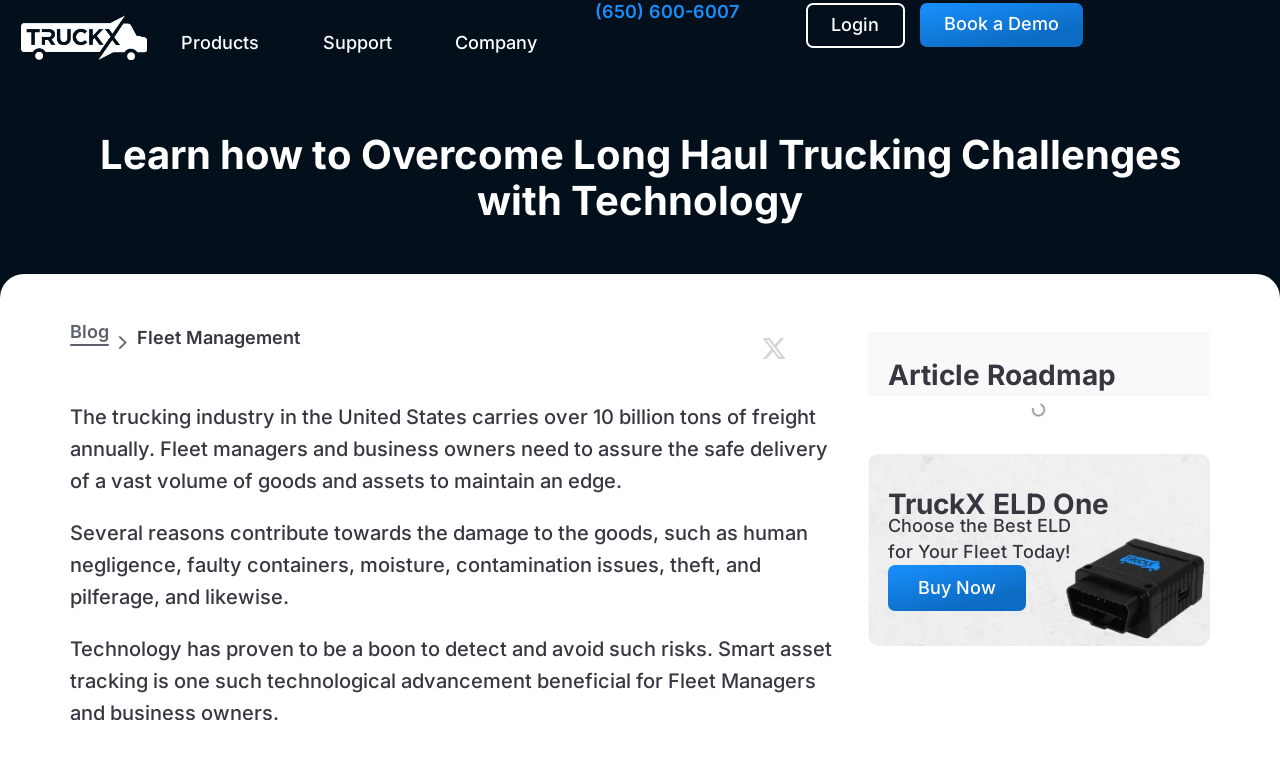

--- FILE ---
content_type: text/css; charset=UTF-8
request_url: https://truckx.com/wp-content/uploads/elementor/css/post-3567.css?ver=1768893267
body_size: 45
content:
.elementor-kit-3567{--e-global-color-primary:#6EC1E4;--e-global-color-secondary:#54595F;--e-global-color-text:#7A7A7A;--e-global-color-accent:#61CE70;--e-global-color-7f7bf364:#4054B2;--e-global-color-c663e07:#23A455;--e-global-color-2e2bb9c5:#000;--e-global-color-6e1f3eb3:#FFF;--e-global-color-3e4f65ad:#111111;--e-global-color-3197610d:#1890FF;--e-global-color-1204e59c:#020101;--e-global-color-6aec6f64:#000000;--e-global-color-61fc806:#FFFF88;--e-global-color-1142f29:#0A0A0A;--e-global-color-0a98510:#354365;--e-global-typography-primary-font-family:"Roboto";--e-global-typography-primary-font-weight:600;--e-global-typography-secondary-font-family:"Roboto Slab";--e-global-typography-secondary-font-weight:400;--e-global-typography-text-font-family:"Roboto";--e-global-typography-text-font-weight:400;--e-global-typography-accent-font-family:"Roboto";--e-global-typography-accent-font-weight:500;}.elementor-kit-3567 e-page-transition{background-color:#FFBC7D;}.elementor-kit-3567 input:not([type="button"]):not([type="submit"]),.elementor-kit-3567 textarea,.elementor-kit-3567 .elementor-field-textual{background-color:var( --e-global-color-3e4f65ad );}.elementor-section.elementor-section-boxed > .elementor-container{max-width:1140px;}.e-con{--container-max-width:1140px;}.elementor-widget:not(:last-child){margin-block-end:20px;}.elementor-element{--widgets-spacing:20px 20px;--widgets-spacing-row:20px;--widgets-spacing-column:20px;}{}h1.entry-title{display:var(--page-title-display);}@media(max-width:1279px){.elementor-section.elementor-section-boxed > .elementor-container{max-width:1024px;}.e-con{--container-max-width:1024px;}}@media(max-width:767px){.elementor-section.elementor-section-boxed > .elementor-container{max-width:767px;}.e-con{--container-max-width:767px;}}

--- FILE ---
content_type: text/css; charset=UTF-8
request_url: https://truckx.com/wp-content/uploads/elementor/css/post-24912.css?ver=1768893267
body_size: 5387
content:
.elementor-24912 .elementor-element.elementor-element-d2918f8{--display:flex;--flex-direction:row;--container-widget-width:initial;--container-widget-height:100%;--container-widget-flex-grow:1;--container-widget-align-self:stretch;--flex-wrap-mobile:wrap;--padding-top:3px;--padding-bottom:0px;--padding-left:0px;--padding-right:0px;}.elementor-24912 .elementor-element.elementor-element-d2918f8:not(.elementor-motion-effects-element-type-background), .elementor-24912 .elementor-element.elementor-element-d2918f8 > .elementor-motion-effects-container > .elementor-motion-effects-layer{background-color:#03101C;}.elementor-24912 .elementor-element.elementor-element-41d5ab2{--display:flex;--flex-direction:row;--container-widget-width:calc( ( 1 - var( --container-widget-flex-grow ) ) * 100% );--container-widget-height:100%;--container-widget-flex-grow:1;--container-widget-align-self:stretch;--flex-wrap-mobile:wrap;--align-items:center;--padding-top:0px;--padding-bottom:0px;--padding-left:11px;--padding-right:20px;}.elementor-24912 .elementor-element.elementor-element-1b314f4{--display:flex;--flex-direction:row;--container-widget-width:initial;--container-widget-height:100%;--container-widget-flex-grow:1;--container-widget-align-self:stretch;--flex-wrap-mobile:wrap;--padding-top:0px;--padding-bottom:0px;--padding-left:0px;--padding-right:0px;}.elementor-24912 .elementor-element.elementor-element-3a4ce70{--display:flex;--gap:0px 0px;--row-gap:0px;--column-gap:0px;--margin-top:2px;--margin-bottom:0px;--margin-left:0px;--margin-right:0px;}.elementor-widget-image .widget-image-caption{color:var( --e-global-color-text );font-family:var( --e-global-typography-text-font-family ), Sans-serif;font-weight:var( --e-global-typography-text-font-weight );}.elementor-24912 .elementor-element.elementor-element-78685e0{--display:flex;--justify-content:center;--gap:0px 0px;--row-gap:0px;--column-gap:0px;--padding-top:0px;--padding-bottom:0px;--padding-left:0px;--padding-right:0px;}.elementor-widget-mega-menu > .elementor-widget-container > .e-n-menu > .e-n-menu-wrapper > .e-n-menu-heading > .e-n-menu-item > .e-n-menu-title, .elementor-widget-mega-menu > .elementor-widget-container > .e-n-menu > .e-n-menu-wrapper > .e-n-menu-heading > .e-n-menu-item > .e-n-menu-title > .e-n-menu-title-container, .elementor-widget-mega-menu > .elementor-widget-container > .e-n-menu > .e-n-menu-wrapper > .e-n-menu-heading > .e-n-menu-item > .e-n-menu-title > .e-n-menu-title-container > span{font-family:var( --e-global-typography-accent-font-family ), Sans-serif;font-weight:var( --e-global-typography-accent-font-weight );}.elementor-widget-mega-menu{--n-menu-divider-color:var( --e-global-color-text );}.elementor-24912 .elementor-element.elementor-element-469f3e4{--display:flex;--gap:0px 0px;--row-gap:0px;--column-gap:0px;--border-radius:12px 12px 12px 12px;box-shadow:0px 0px 10px 0px rgba(40, 40, 40, 0.25098039215686274);}.elementor-24912 .elementor-element.elementor-element-c26cf80{--display:flex;--flex-direction:row;--container-widget-width:initial;--container-widget-height:100%;--container-widget-flex-grow:1;--container-widget-align-self:stretch;--flex-wrap-mobile:wrap;--justify-content:space-between;--gap:0px 0px;--row-gap:0px;--column-gap:0px;}.elementor-24912 .elementor-element.elementor-element-017e5aa{--display:flex;--gap:6px 6px;--row-gap:6px;--column-gap:6px;border-style:solid;--border-style:solid;border-width:0px 1px 0px 0px;--border-top-width:0px;--border-right-width:1px;--border-bottom-width:0px;--border-left-width:0px;border-color:#DBDEEA;--border-color:#DBDEEA;--border-radius:0px 0px 0px 0px;--padding-top:10px;--padding-bottom:0px;--padding-left:0px;--padding-right:0px;}.elementor-widget-heading .elementor-heading-title{font-family:var( --e-global-typography-primary-font-family ), Sans-serif;font-weight:var( --e-global-typography-primary-font-weight );color:var( --e-global-color-primary );}.elementor-24912 .elementor-element.elementor-element-24c48b0 .elementor-heading-title{font-family:"Inter", Sans-serif;font-size:16px;font-weight:700;color:#353840;}.elementor-widget-icon-list .elementor-icon-list-item:not(:last-child):after{border-color:var( --e-global-color-text );}.elementor-widget-icon-list .elementor-icon-list-icon i{color:var( --e-global-color-primary );}.elementor-widget-icon-list .elementor-icon-list-icon svg{fill:var( --e-global-color-primary );}.elementor-widget-icon-list .elementor-icon-list-item > .elementor-icon-list-text, .elementor-widget-icon-list .elementor-icon-list-item > a{font-family:var( --e-global-typography-text-font-family ), Sans-serif;font-weight:var( --e-global-typography-text-font-weight );}.elementor-widget-icon-list .elementor-icon-list-text{color:var( --e-global-color-secondary );}.elementor-24912 .elementor-element.elementor-element-41fd3f9 .elementor-icon-list-items:not(.elementor-inline-items) .elementor-icon-list-item:not(:last-child){padding-block-end:calc(3px/2);}.elementor-24912 .elementor-element.elementor-element-41fd3f9 .elementor-icon-list-items:not(.elementor-inline-items) .elementor-icon-list-item:not(:first-child){margin-block-start:calc(3px/2);}.elementor-24912 .elementor-element.elementor-element-41fd3f9 .elementor-icon-list-items.elementor-inline-items .elementor-icon-list-item{margin-inline:calc(3px/2);}.elementor-24912 .elementor-element.elementor-element-41fd3f9 .elementor-icon-list-items.elementor-inline-items{margin-inline:calc(-3px/2);}.elementor-24912 .elementor-element.elementor-element-41fd3f9 .elementor-icon-list-items.elementor-inline-items .elementor-icon-list-item:after{inset-inline-end:calc(-3px/2);}.elementor-24912 .elementor-element.elementor-element-41fd3f9 .elementor-icon-list-icon i{transition:color 0.3s;}.elementor-24912 .elementor-element.elementor-element-41fd3f9 .elementor-icon-list-icon svg{transition:fill 0.3s;}.elementor-24912 .elementor-element.elementor-element-41fd3f9{--e-icon-list-icon-size:14px;--icon-vertical-offset:0px;}.elementor-24912 .elementor-element.elementor-element-41fd3f9 .elementor-icon-list-item > .elementor-icon-list-text, .elementor-24912 .elementor-element.elementor-element-41fd3f9 .elementor-icon-list-item > a{font-family:"Inter", Sans-serif;font-size:16px;font-weight:500;}.elementor-24912 .elementor-element.elementor-element-41fd3f9 .elementor-icon-list-text{color:#5B606D;transition:color 0.3s;}.elementor-24912 .elementor-element.elementor-element-99c4e2c > .elementor-widget-container{padding:6px 0px 0px 0px;}.elementor-24912 .elementor-element.elementor-element-99c4e2c .elementor-heading-title{font-family:"Inter", Sans-serif;font-size:16px;font-weight:700;color:#353840;}.elementor-24912 .elementor-element.elementor-element-ce8714e .elementor-icon-list-icon i{transition:color 0.3s;}.elementor-24912 .elementor-element.elementor-element-ce8714e .elementor-icon-list-icon svg{transition:fill 0.3s;}.elementor-24912 .elementor-element.elementor-element-ce8714e{--e-icon-list-icon-size:14px;--icon-vertical-offset:0px;}.elementor-24912 .elementor-element.elementor-element-ce8714e .elementor-icon-list-item > .elementor-icon-list-text, .elementor-24912 .elementor-element.elementor-element-ce8714e .elementor-icon-list-item > a{font-family:"Inter", Sans-serif;font-size:16px;font-weight:500;}.elementor-24912 .elementor-element.elementor-element-ce8714e .elementor-icon-list-text{color:#5B606D;transition:color 0.3s;}.elementor-24912 .elementor-element.elementor-element-430839a{--display:flex;--gap:6px 6px;--row-gap:6px;--column-gap:6px;--padding-top:10px;--padding-bottom:0px;--padding-left:20px;--padding-right:0px;}.elementor-24912 .elementor-element.elementor-element-5cd9fb5 .elementor-heading-title{font-family:"Inter", Sans-serif;font-size:16px;font-weight:700;color:#353840;}.elementor-24912 .elementor-element.elementor-element-7d01738 .elementor-icon-list-items:not(.elementor-inline-items) .elementor-icon-list-item:not(:last-child){padding-block-end:calc(3px/2);}.elementor-24912 .elementor-element.elementor-element-7d01738 .elementor-icon-list-items:not(.elementor-inline-items) .elementor-icon-list-item:not(:first-child){margin-block-start:calc(3px/2);}.elementor-24912 .elementor-element.elementor-element-7d01738 .elementor-icon-list-items.elementor-inline-items .elementor-icon-list-item{margin-inline:calc(3px/2);}.elementor-24912 .elementor-element.elementor-element-7d01738 .elementor-icon-list-items.elementor-inline-items{margin-inline:calc(-3px/2);}.elementor-24912 .elementor-element.elementor-element-7d01738 .elementor-icon-list-items.elementor-inline-items .elementor-icon-list-item:after{inset-inline-end:calc(-3px/2);}.elementor-24912 .elementor-element.elementor-element-7d01738 .elementor-icon-list-icon i{transition:color 0.3s;}.elementor-24912 .elementor-element.elementor-element-7d01738 .elementor-icon-list-icon svg{transition:fill 0.3s;}.elementor-24912 .elementor-element.elementor-element-7d01738{--e-icon-list-icon-size:14px;--icon-vertical-offset:0px;}.elementor-24912 .elementor-element.elementor-element-7d01738 .elementor-icon-list-item > .elementor-icon-list-text, .elementor-24912 .elementor-element.elementor-element-7d01738 .elementor-icon-list-item > a{font-family:"Inter", Sans-serif;font-size:16px;font-weight:500;}.elementor-24912 .elementor-element.elementor-element-7d01738 .elementor-icon-list-text{color:#5B606D;transition:color 0.3s;}.elementor-24912 .elementor-element.elementor-element-8355612 > .elementor-widget-container{padding:6px 0px 0px 0px;}.elementor-24912 .elementor-element.elementor-element-8355612 .elementor-heading-title{font-family:"Inter", Sans-serif;font-size:16px;font-weight:700;color:#353840;}.elementor-24912 .elementor-element.elementor-element-975ba11 .elementor-icon-list-items:not(.elementor-inline-items) .elementor-icon-list-item:not(:last-child){padding-block-end:calc(3px/2);}.elementor-24912 .elementor-element.elementor-element-975ba11 .elementor-icon-list-items:not(.elementor-inline-items) .elementor-icon-list-item:not(:first-child){margin-block-start:calc(3px/2);}.elementor-24912 .elementor-element.elementor-element-975ba11 .elementor-icon-list-items.elementor-inline-items .elementor-icon-list-item{margin-inline:calc(3px/2);}.elementor-24912 .elementor-element.elementor-element-975ba11 .elementor-icon-list-items.elementor-inline-items{margin-inline:calc(-3px/2);}.elementor-24912 .elementor-element.elementor-element-975ba11 .elementor-icon-list-items.elementor-inline-items .elementor-icon-list-item:after{inset-inline-end:calc(-3px/2);}.elementor-24912 .elementor-element.elementor-element-975ba11 .elementor-icon-list-icon i{transition:color 0.3s;}.elementor-24912 .elementor-element.elementor-element-975ba11 .elementor-icon-list-icon svg{transition:fill 0.3s;}.elementor-24912 .elementor-element.elementor-element-975ba11{--e-icon-list-icon-size:14px;--icon-vertical-offset:0px;}.elementor-24912 .elementor-element.elementor-element-975ba11 .elementor-icon-list-item > .elementor-icon-list-text, .elementor-24912 .elementor-element.elementor-element-975ba11 .elementor-icon-list-item > a{font-family:"Inter", Sans-serif;font-size:16px;font-weight:500;}.elementor-24912 .elementor-element.elementor-element-975ba11 .elementor-icon-list-text{color:#5B606D;transition:color 0.3s;}.elementor-24912 .elementor-element.elementor-element-6e9d421{--display:flex;--border-radius:12px 12px 12px 12px;box-shadow:0px 0px 10px 0px rgba(40, 40, 40, 0.25098039215686274);}.elementor-24912 .elementor-element.elementor-element-f663537{--display:flex;--flex-direction:row;--container-widget-width:initial;--container-widget-height:100%;--container-widget-flex-grow:1;--container-widget-align-self:stretch;--flex-wrap-mobile:wrap;}.elementor-24912 .elementor-element.elementor-element-7c50252 .elementor-icon-list-items:not(.elementor-inline-items) .elementor-icon-list-item:not(:last-child){padding-block-end:calc(5px/2);}.elementor-24912 .elementor-element.elementor-element-7c50252 .elementor-icon-list-items:not(.elementor-inline-items) .elementor-icon-list-item:not(:first-child){margin-block-start:calc(5px/2);}.elementor-24912 .elementor-element.elementor-element-7c50252 .elementor-icon-list-items.elementor-inline-items .elementor-icon-list-item{margin-inline:calc(5px/2);}.elementor-24912 .elementor-element.elementor-element-7c50252 .elementor-icon-list-items.elementor-inline-items{margin-inline:calc(-5px/2);}.elementor-24912 .elementor-element.elementor-element-7c50252 .elementor-icon-list-items.elementor-inline-items .elementor-icon-list-item:after{inset-inline-end:calc(-5px/2);}.elementor-24912 .elementor-element.elementor-element-7c50252 .elementor-icon-list-icon i{transition:color 0.3s;}.elementor-24912 .elementor-element.elementor-element-7c50252 .elementor-icon-list-icon svg{transition:fill 0.3s;}.elementor-24912 .elementor-element.elementor-element-7c50252{--e-icon-list-icon-size:14px;--icon-vertical-offset:0px;}.elementor-24912 .elementor-element.elementor-element-7c50252 .elementor-icon-list-item > .elementor-icon-list-text, .elementor-24912 .elementor-element.elementor-element-7c50252 .elementor-icon-list-item > a{font-family:"Inter", Sans-serif;font-size:16px;font-weight:700;}.elementor-24912 .elementor-element.elementor-element-7c50252 .elementor-icon-list-text{color:#353840;transition:color 0.3s;}.elementor-24912 .elementor-element.elementor-element-6693f89{--display:flex;--border-radius:12px 12px 12px 12px;box-shadow:0px 0px 10px 0px rgba(40, 40, 40, 0.25098039215686274);}.elementor-24912 .elementor-element.elementor-element-2681177{--display:flex;--flex-direction:row;--container-widget-width:initial;--container-widget-height:100%;--container-widget-flex-grow:1;--container-widget-align-self:stretch;--flex-wrap-mobile:wrap;}.elementor-24912 .elementor-element.elementor-element-97649d2 .elementor-icon-list-items:not(.elementor-inline-items) .elementor-icon-list-item:not(:last-child){padding-block-end:calc(5px/2);}.elementor-24912 .elementor-element.elementor-element-97649d2 .elementor-icon-list-items:not(.elementor-inline-items) .elementor-icon-list-item:not(:first-child){margin-block-start:calc(5px/2);}.elementor-24912 .elementor-element.elementor-element-97649d2 .elementor-icon-list-items.elementor-inline-items .elementor-icon-list-item{margin-inline:calc(5px/2);}.elementor-24912 .elementor-element.elementor-element-97649d2 .elementor-icon-list-items.elementor-inline-items{margin-inline:calc(-5px/2);}.elementor-24912 .elementor-element.elementor-element-97649d2 .elementor-icon-list-items.elementor-inline-items .elementor-icon-list-item:after{inset-inline-end:calc(-5px/2);}.elementor-24912 .elementor-element.elementor-element-97649d2 .elementor-icon-list-icon i{transition:color 0.3s;}.elementor-24912 .elementor-element.elementor-element-97649d2 .elementor-icon-list-icon svg{transition:fill 0.3s;}.elementor-24912 .elementor-element.elementor-element-97649d2{--e-icon-list-icon-size:14px;--icon-vertical-offset:0px;}.elementor-24912 .elementor-element.elementor-element-97649d2 .elementor-icon-list-item > .elementor-icon-list-text, .elementor-24912 .elementor-element.elementor-element-97649d2 .elementor-icon-list-item > a{font-family:"Inter", Sans-serif;font-size:16px;font-weight:700;}.elementor-24912 .elementor-element.elementor-element-97649d2 .elementor-icon-list-text{color:#353840;transition:color 0.3s;}.elementor-24912 .elementor-element.elementor-element-21eb3af{--n-menu-dropdown-content-max-width:initial;--n-menu-heading-justify-content:space-between;--n-menu-title-flex-grow:1;--n-menu-title-justify-content:center;--n-menu-title-justify-content-mobile:center;--n-menu-heading-wrap:wrap;--n-menu-heading-overflow-x:initial;--n-menu-title-distance-from-content:0px;--n-menu-open-animation-duration:400ms;--n-menu-toggle-icon-wrapper-animation-duration:500ms;--n-menu-title-space-between:0px;--n-menu-title-font-size:18px;--n-menu-title-color-normal:#FFFFFF;--n-menu-title-transition:300ms;--n-menu-title-padding:26px 24px 26px 24px;--n-menu-icon-size:16px;--n-menu-toggle-icon-size:20px;--n-menu-toggle-icon-hover-duration:500ms;--n-menu-toggle-icon-distance-from-dropdown:0px;}.elementor-24912 .elementor-element.elementor-element-21eb3af > .elementor-widget-container > .e-n-menu > .e-n-menu-wrapper > .e-n-menu-heading > .e-n-menu-item > .e-n-menu-title, .elementor-24912 .elementor-element.elementor-element-21eb3af > .elementor-widget-container > .e-n-menu > .e-n-menu-wrapper > .e-n-menu-heading > .e-n-menu-item > .e-n-menu-title > .e-n-menu-title-container, .elementor-24912 .elementor-element.elementor-element-21eb3af > .elementor-widget-container > .e-n-menu > .e-n-menu-wrapper > .e-n-menu-heading > .e-n-menu-item > .e-n-menu-title > .e-n-menu-title-container > span{font-family:"Inter", Sans-serif;font-weight:500;}.elementor-24912 .elementor-element.elementor-element-21eb3af {--n-menu-title-color-hover:#1890FF;--n-menu-title-color-active:#1890FF;}.elementor-24912 .elementor-element.elementor-element-dbf3a46 > .elementor-widget-container{margin:0px 0px 0px 0px;padding:0px 0px 0px 0px;}.elementor-24912 .elementor-element.elementor-element-7f975fb{--display:flex;--flex-direction:row;--container-widget-width:calc( ( 1 - var( --container-widget-flex-grow ) ) * 100% );--container-widget-height:100%;--container-widget-flex-grow:1;--container-widget-align-self:stretch;--flex-wrap-mobile:wrap;--justify-content:flex-end;--align-items:center;--gap:14px 14px;--row-gap:14px;--column-gap:14px;--padding-top:0px;--padding-bottom:0px;--padding-left:0px;--padding-right:0px;}.elementor-24912 .elementor-element.elementor-element-6deffc0{--display:flex;--align-items:flex-end;--container-widget-width:calc( ( 1 - var( --container-widget-flex-grow ) ) * 100% );--gap:0px 0px;--row-gap:0px;--column-gap:0px;--padding-top:0px;--padding-bottom:0px;--padding-left:0px;--padding-right:0px;}.elementor-24912 .elementor-element.elementor-element-6049733 .elementor-heading-title{font-family:"Inter", Sans-serif;font-size:18px;font-weight:600;color:#188FFD;}.elementor-24912 .elementor-element.elementor-element-5be3590{--display:flex;--align-items:flex-end;--container-widget-width:calc( ( 1 - var( --container-widget-flex-grow ) ) * 100% );--gap:0px 0px;--row-gap:0px;--column-gap:0px;--padding-top:0px;--padding-bottom:0px;--padding-left:0px;--padding-right:0px;}.elementor-widget-button .elementor-button{background-color:var( --e-global-color-accent );font-family:var( --e-global-typography-accent-font-family ), Sans-serif;font-weight:var( --e-global-typography-accent-font-weight );}.elementor-24912 .elementor-element.elementor-element-ab79162 .elementor-button{background-color:#03101C;font-family:"Inter", Sans-serif;font-size:18px;font-weight:500;transition-duration:0s;border-style:solid;border-width:1px 1px 1px 1px;border-radius:7px 7px 7px 7px;padding:11px 24px 13px 24px;}.elementor-24912 .elementor-element.elementor-element-ab79162 .elementor-button:hover, .elementor-24912 .elementor-element.elementor-element-ab79162 .elementor-button:focus{background-color:#FFFFFF;color:#03101C;}.elementor-24912 .elementor-element.elementor-element-ab79162 > .elementor-widget-container{padding:0px 0px 0px 0px;}.elementor-24912 .elementor-element.elementor-element-ab79162 .elementor-button:hover svg, .elementor-24912 .elementor-element.elementor-element-ab79162 .elementor-button:focus svg{fill:#03101C;}.elementor-24912 .elementor-element.elementor-element-8c9f657{--display:flex;--align-items:flex-end;--container-widget-width:calc( ( 1 - var( --container-widget-flex-grow ) ) * 100% );--gap:0px 0px;--row-gap:0px;--column-gap:0px;--padding-top:0px;--padding-bottom:0px;--padding-left:0px;--padding-right:0px;}.elementor-24912 .elementor-element.elementor-element-82fba45 .elementor-button{background-color:transparent;font-family:"Inter", Sans-serif;font-size:18px;font-weight:500;background-image:linear-gradient(167deg, #1890FF 0%, #0C6BC2 77%);transition-duration:100s;border-style:none;border-radius:7px 7px 7px 7px;padding:12px 24px 14px 24px;}.elementor-24912 .elementor-element.elementor-element-82fba45 .elementor-button:hover, .elementor-24912 .elementor-element.elementor-element-82fba45 .elementor-button:focus{background-color:transparent;color:#FFFFFF;background-image:linear-gradient(320deg, #0C4981 0%, #1890FF 60%);}.elementor-24912 .elementor-element.elementor-element-82fba45 > .elementor-widget-container{padding:0px 0px 0px 0px;}.elementor-24912 .elementor-element.elementor-element-82fba45 .elementor-button:hover svg, .elementor-24912 .elementor-element.elementor-element-82fba45 .elementor-button:focus svg{fill:#FFFFFF;}.elementor-24912 .elementor-element.elementor-element-622704a{--display:flex;--flex-direction:row;--container-widget-width:initial;--container-widget-height:100%;--container-widget-flex-grow:1;--container-widget-align-self:stretch;--flex-wrap-mobile:wrap;--z-index:999;}.elementor-24912 .elementor-element.elementor-element-622704a:not(.elementor-motion-effects-element-type-background), .elementor-24912 .elementor-element.elementor-element-622704a > .elementor-motion-effects-container > .elementor-motion-effects-layer{background-color:#03101C;}.elementor-24912 .elementor-element.elementor-element-223f442{--display:flex;}.elementor-24912 .elementor-element.elementor-element-2e8edd5{--display:flex;}.elementor-24912 .elementor-element.elementor-element-fb33d27 .elementor-icon-list-icon i{color:#F1F1F1;transition:color 0.3s;}.elementor-24912 .elementor-element.elementor-element-fb33d27 .elementor-icon-list-icon svg{fill:#F1F1F1;transition:fill 0.3s;}.elementor-24912 .elementor-element.elementor-element-fb33d27{--e-icon-list-icon-size:14px;--icon-vertical-offset:0px;}.elementor-24912 .elementor-element.elementor-element-fb33d27 .elementor-icon-list-icon{padding-inline-end:0px;}.elementor-24912 .elementor-element.elementor-element-fb33d27 .elementor-icon-list-item > .elementor-icon-list-text, .elementor-24912 .elementor-element.elementor-element-fb33d27 .elementor-icon-list-item > a{font-family:"Roboto", Sans-serif;font-weight:600;}.elementor-24912 .elementor-element.elementor-element-fb33d27 .elementor-icon-list-text{color:#F1F1F1;transition:color 0.3s;}.elementor-24912 .elementor-element.elementor-element-882930a{--display:flex;}.elementor-24912 .elementor-element.elementor-element-04fca03{--display:flex;--flex-direction:column;--container-widget-width:100%;--container-widget-height:initial;--container-widget-flex-grow:0;--container-widget-align-self:initial;--flex-wrap-mobile:wrap;--gap:5px 5px;--row-gap:5px;--column-gap:5px;--padding-top:10px;--padding-bottom:3px;--padding-left:0px;--padding-right:0px;}.elementor-24912 .elementor-element.elementor-element-6bba4ab .elementor-heading-title{font-family:"Inter", Sans-serif;font-size:16px;font-weight:700;color:#353840;}.elementor-24912 .elementor-element.elementor-element-34a1a4b .elementor-icon-list-items:not(.elementor-inline-items) .elementor-icon-list-item:not(:last-child){padding-block-end:calc(0px/2);}.elementor-24912 .elementor-element.elementor-element-34a1a4b .elementor-icon-list-items:not(.elementor-inline-items) .elementor-icon-list-item:not(:first-child){margin-block-start:calc(0px/2);}.elementor-24912 .elementor-element.elementor-element-34a1a4b .elementor-icon-list-items.elementor-inline-items .elementor-icon-list-item{margin-inline:calc(0px/2);}.elementor-24912 .elementor-element.elementor-element-34a1a4b .elementor-icon-list-items.elementor-inline-items{margin-inline:calc(-0px/2);}.elementor-24912 .elementor-element.elementor-element-34a1a4b .elementor-icon-list-items.elementor-inline-items .elementor-icon-list-item:after{inset-inline-end:calc(-0px/2);}.elementor-24912 .elementor-element.elementor-element-34a1a4b .elementor-icon-list-icon i{transition:color 0.3s;}.elementor-24912 .elementor-element.elementor-element-34a1a4b .elementor-icon-list-icon svg{transition:fill 0.3s;}.elementor-24912 .elementor-element.elementor-element-34a1a4b{--e-icon-list-icon-size:14px;--icon-vertical-offset:0px;}.elementor-24912 .elementor-element.elementor-element-34a1a4b .elementor-icon-list-icon{padding-inline-end:0px;}.elementor-24912 .elementor-element.elementor-element-34a1a4b .elementor-icon-list-item > .elementor-icon-list-text, .elementor-24912 .elementor-element.elementor-element-34a1a4b .elementor-icon-list-item > a{font-family:"Inter", Sans-serif;font-size:14px;font-weight:500;line-height:23px;}.elementor-24912 .elementor-element.elementor-element-34a1a4b .elementor-icon-list-text{color:#5B606D;transition:color 0.3s;}.elementor-24912 .elementor-element.elementor-element-4308cb1 > .elementor-widget-container{padding:6px 0px 0px 0px;}.elementor-24912 .elementor-element.elementor-element-4308cb1 .elementor-heading-title{font-family:"Inter", Sans-serif;font-size:16px;font-weight:700;color:#353840;}.elementor-24912 .elementor-element.elementor-element-06837e1 .elementor-icon-list-items:not(.elementor-inline-items) .elementor-icon-list-item:not(:last-child){padding-block-end:calc(0px/2);}.elementor-24912 .elementor-element.elementor-element-06837e1 .elementor-icon-list-items:not(.elementor-inline-items) .elementor-icon-list-item:not(:first-child){margin-block-start:calc(0px/2);}.elementor-24912 .elementor-element.elementor-element-06837e1 .elementor-icon-list-items.elementor-inline-items .elementor-icon-list-item{margin-inline:calc(0px/2);}.elementor-24912 .elementor-element.elementor-element-06837e1 .elementor-icon-list-items.elementor-inline-items{margin-inline:calc(-0px/2);}.elementor-24912 .elementor-element.elementor-element-06837e1 .elementor-icon-list-items.elementor-inline-items .elementor-icon-list-item:after{inset-inline-end:calc(-0px/2);}.elementor-24912 .elementor-element.elementor-element-06837e1 .elementor-icon-list-icon i{transition:color 0.3s;}.elementor-24912 .elementor-element.elementor-element-06837e1 .elementor-icon-list-icon svg{transition:fill 0.3s;}.elementor-24912 .elementor-element.elementor-element-06837e1{--e-icon-list-icon-size:14px;--icon-vertical-offset:0px;}.elementor-24912 .elementor-element.elementor-element-06837e1 .elementor-icon-list-icon{padding-inline-end:0px;}.elementor-24912 .elementor-element.elementor-element-06837e1 .elementor-icon-list-item > .elementor-icon-list-text, .elementor-24912 .elementor-element.elementor-element-06837e1 .elementor-icon-list-item > a{font-family:"Inter", Sans-serif;font-size:14px;font-weight:500;line-height:23px;}.elementor-24912 .elementor-element.elementor-element-06837e1 .elementor-icon-list-text{color:#5B606D;transition:color 0.3s;}.elementor-24912 .elementor-element.elementor-element-790be67 > .elementor-widget-container{padding:6px 0px 0px 0px;}.elementor-24912 .elementor-element.elementor-element-790be67 .elementor-heading-title{font-family:"Inter", Sans-serif;font-size:16px;font-weight:700;color:#353840;}.elementor-24912 .elementor-element.elementor-element-65523a3 .elementor-icon-list-items:not(.elementor-inline-items) .elementor-icon-list-item:not(:last-child){padding-block-end:calc(0px/2);}.elementor-24912 .elementor-element.elementor-element-65523a3 .elementor-icon-list-items:not(.elementor-inline-items) .elementor-icon-list-item:not(:first-child){margin-block-start:calc(0px/2);}.elementor-24912 .elementor-element.elementor-element-65523a3 .elementor-icon-list-items.elementor-inline-items .elementor-icon-list-item{margin-inline:calc(0px/2);}.elementor-24912 .elementor-element.elementor-element-65523a3 .elementor-icon-list-items.elementor-inline-items{margin-inline:calc(-0px/2);}.elementor-24912 .elementor-element.elementor-element-65523a3 .elementor-icon-list-items.elementor-inline-items .elementor-icon-list-item:after{inset-inline-end:calc(-0px/2);}.elementor-24912 .elementor-element.elementor-element-65523a3 .elementor-icon-list-icon i{transition:color 0.3s;}.elementor-24912 .elementor-element.elementor-element-65523a3 .elementor-icon-list-icon svg{transition:fill 0.3s;}.elementor-24912 .elementor-element.elementor-element-65523a3{--e-icon-list-icon-size:14px;--icon-vertical-offset:0px;}.elementor-24912 .elementor-element.elementor-element-65523a3 .elementor-icon-list-icon{padding-inline-end:0px;}.elementor-24912 .elementor-element.elementor-element-65523a3 .elementor-icon-list-item > .elementor-icon-list-text, .elementor-24912 .elementor-element.elementor-element-65523a3 .elementor-icon-list-item > a{font-family:"Inter", Sans-serif;font-size:14px;font-weight:500;line-height:23px;}.elementor-24912 .elementor-element.elementor-element-65523a3 .elementor-icon-list-text{color:#5B606D;transition:color 0.3s;}.elementor-24912 .elementor-element.elementor-element-b9c7274 > .elementor-widget-container{padding:6px 0px 0px 0px;}.elementor-24912 .elementor-element.elementor-element-b9c7274 .elementor-heading-title{font-family:"Inter", Sans-serif;font-size:16px;font-weight:700;color:#353840;}.elementor-24912 .elementor-element.elementor-element-338b39d .elementor-icon-list-items:not(.elementor-inline-items) .elementor-icon-list-item:not(:last-child){padding-block-end:calc(0px/2);}.elementor-24912 .elementor-element.elementor-element-338b39d .elementor-icon-list-items:not(.elementor-inline-items) .elementor-icon-list-item:not(:first-child){margin-block-start:calc(0px/2);}.elementor-24912 .elementor-element.elementor-element-338b39d .elementor-icon-list-items.elementor-inline-items .elementor-icon-list-item{margin-inline:calc(0px/2);}.elementor-24912 .elementor-element.elementor-element-338b39d .elementor-icon-list-items.elementor-inline-items{margin-inline:calc(-0px/2);}.elementor-24912 .elementor-element.elementor-element-338b39d .elementor-icon-list-items.elementor-inline-items .elementor-icon-list-item:after{inset-inline-end:calc(-0px/2);}.elementor-24912 .elementor-element.elementor-element-338b39d .elementor-icon-list-icon i{transition:color 0.3s;}.elementor-24912 .elementor-element.elementor-element-338b39d .elementor-icon-list-icon svg{transition:fill 0.3s;}.elementor-24912 .elementor-element.elementor-element-338b39d{--e-icon-list-icon-size:14px;--icon-vertical-offset:0px;}.elementor-24912 .elementor-element.elementor-element-338b39d .elementor-icon-list-icon{padding-inline-end:0px;}.elementor-24912 .elementor-element.elementor-element-338b39d .elementor-icon-list-item > .elementor-icon-list-text, .elementor-24912 .elementor-element.elementor-element-338b39d .elementor-icon-list-item > a{font-family:"Inter", Sans-serif;font-size:14px;font-weight:500;line-height:23px;}.elementor-24912 .elementor-element.elementor-element-338b39d .elementor-icon-list-text{color:#5B606D;transition:color 0.3s;}.elementor-24912 .elementor-element.elementor-element-8a253ef{--display:flex;}.elementor-24912 .elementor-element.elementor-element-088077a{--display:flex;--flex-direction:column;--container-widget-width:100%;--container-widget-height:initial;--container-widget-flex-grow:0;--container-widget-align-self:initial;--flex-wrap-mobile:wrap;--gap:5px 5px;--row-gap:5px;--column-gap:5px;--padding-top:10px;--padding-bottom:0px;--padding-left:0px;--padding-right:0px;}.elementor-24912 .elementor-element.elementor-element-7b8bc6d .elementor-heading-title{font-family:"Inter", Sans-serif;font-size:16px;font-weight:700;color:#353840;}.elementor-24912 .elementor-element.elementor-element-36614a1 > .elementor-widget-container{padding:3px 0px 0px 0px;}.elementor-24912 .elementor-element.elementor-element-36614a1 .elementor-heading-title{font-family:"Inter", Sans-serif;font-size:16px;font-weight:700;color:#353840;}.elementor-24912 .elementor-element.elementor-element-d2c8e99 > .elementor-widget-container{padding:3px 0px 0px 0px;}.elementor-24912 .elementor-element.elementor-element-d2c8e99 .elementor-heading-title{font-family:"Inter", Sans-serif;font-size:16px;font-weight:700;color:#353840;}.elementor-24912 .elementor-element.elementor-element-52b3595{--display:flex;}.elementor-24912 .elementor-element.elementor-element-393337b{--display:flex;--flex-direction:column;--container-widget-width:100%;--container-widget-height:initial;--container-widget-flex-grow:0;--container-widget-align-self:initial;--flex-wrap-mobile:wrap;--gap:5px 5px;--row-gap:5px;--column-gap:5px;--padding-top:10px;--padding-bottom:0px;--padding-left:0px;--padding-right:0px;}.elementor-24912 .elementor-element.elementor-element-21a38b9 > .elementor-widget-container{padding:3px 0px 0px 0px;}.elementor-24912 .elementor-element.elementor-element-21a38b9 .elementor-heading-title{font-family:"Inter", Sans-serif;font-size:16px;font-weight:700;color:#353840;}.elementor-24912 .elementor-element.elementor-element-e2ec5a2 > .elementor-widget-container{padding:3px 0px 0px 0px;}.elementor-24912 .elementor-element.elementor-element-e2ec5a2 .elementor-heading-title{font-family:"Inter", Sans-serif;font-size:16px;font-weight:700;color:#353840;}.elementor-24912 .elementor-element.elementor-element-0539ff9 > .elementor-widget-container{padding:3px 0px 0px 0px;}.elementor-24912 .elementor-element.elementor-element-0539ff9 .elementor-heading-title{font-family:"Inter", Sans-serif;font-size:16px;font-weight:700;color:#353840;}.elementor-24912 .elementor-element.elementor-element-1301f98{--display:flex;}.elementor-24912 .elementor-element.elementor-element-0319854{--display:flex;}.elementor-24912 .elementor-element.elementor-element-79542c2{--n-menu-dropdown-content-max-width:initial;--n-menu-heading-wrap:wrap;--n-menu-heading-overflow-x:initial;--n-menu-title-distance-from-content:0px;--n-menu-open-animation-duration:400ms;--n-menu-toggle-icon-wrapper-animation-duration:500ms;--n-menu-title-space-between:0px;--n-menu-divider-content:"";--n-menu-divider-style:solid;--n-menu-divider-width:1px;--n-menu-title-transition:300ms;--n-menu-icon-size:16px;--n-menu-toggle-icon-size:20px;--n-menu-toggle-icon-hover-duration:500ms;--n-menu-toggle-icon-distance-from-dropdown:0px;}.elementor-24912 .elementor-element.elementor-element-79542c2 > .elementor-widget-container > .e-n-menu > .e-n-menu-wrapper > .e-n-menu-heading > .e-n-menu-item > .e-n-menu-title, .elementor-24912 .elementor-element.elementor-element-79542c2 > .elementor-widget-container > .e-n-menu > .e-n-menu-wrapper > .e-n-menu-heading > .e-n-menu-item > .e-n-menu-title > .e-n-menu-title-container, .elementor-24912 .elementor-element.elementor-element-79542c2 > .elementor-widget-container > .e-n-menu > .e-n-menu-wrapper > .e-n-menu-heading > .e-n-menu-item > .e-n-menu-title > .e-n-menu-title-container > span{font-family:"Inter", Sans-serif;font-weight:600;}.elementor-24912 .elementor-element.elementor-element-79542c2 {--n-menu-title-color-hover:#020101;--n-menu-title-color-active:#1890FF;}.elementor-theme-builder-content-area{height:400px;}.elementor-location-header:before, .elementor-location-footer:before{content:"";display:table;clear:both;}@media(min-width:768px){.elementor-24912 .elementor-element.elementor-element-d2918f8{--content-width:1180px;}.elementor-24912 .elementor-element.elementor-element-1b314f4{--width:60%;}.elementor-24912 .elementor-element.elementor-element-3a4ce70{--width:25%;}.elementor-24912 .elementor-element.elementor-element-78685e0{--width:70%;}.elementor-24912 .elementor-element.elementor-element-469f3e4{--width:65%;}.elementor-24912 .elementor-element.elementor-element-c26cf80{--content-width:880px;}.elementor-24912 .elementor-element.elementor-element-017e5aa{--width:42%;}.elementor-24912 .elementor-element.elementor-element-430839a{--width:56%;}.elementor-24912 .elementor-element.elementor-element-7f975fb{--width:58%;}.elementor-24912 .elementor-element.elementor-element-6deffc0{--width:35%;}.elementor-24912 .elementor-element.elementor-element-5be3590{--width:22%;}.elementor-24912 .elementor-element.elementor-element-8c9f657{--width:30%;}}@media(max-width:1279px) and (min-width:768px){.elementor-24912 .elementor-element.elementor-element-223f442{--width:12%;}.elementor-24912 .elementor-element.elementor-element-2e8edd5{--width:20%;}}@media(max-width:1279px){.elementor-24912 .elementor-element.elementor-element-622704a{--justify-content:space-between;--align-items:center;--container-widget-width:calc( ( 1 - var( --container-widget-flex-grow ) ) * 100% );--gap:0px 0px;--row-gap:0px;--column-gap:0px;--padding-top:5px;--padding-bottom:10px;--padding-left:24px;--padding-right:10px;}.elementor-24912 .elementor-element.elementor-element-223f442{--padding-top:0px;--padding-bottom:0px;--padding-left:0px;--padding-right:0px;}.elementor-24912 .elementor-element.elementor-element-e1b3ef5 > .elementor-widget-container{margin:0px 0px 0px 0px;}.elementor-24912 .elementor-element.elementor-element-e1b3ef5{text-align:start;}.elementor-24912 .elementor-element.elementor-element-e1b3ef5 img{width:100%;}.elementor-24912 .elementor-element.elementor-element-2e8edd5{--flex-direction:row;--container-widget-width:initial;--container-widget-height:100%;--container-widget-flex-grow:1;--container-widget-align-self:stretch;--flex-wrap-mobile:wrap;--padding-top:0px;--padding-bottom:0px;--padding-left:0px;--padding-right:0px;}.elementor-24912 .elementor-element.elementor-element-882930a{--padding-top:0px;--padding-bottom:0px;--padding-left:0px;--padding-right:0px;}.elementor-24912 .elementor-element.elementor-element-04fca03{--padding-top:0px;--padding-bottom:14px;--padding-left:19px;--padding-right:20px;}.elementor-24912 .elementor-element.elementor-element-6bba4ab > .elementor-widget-container{padding:0px 0px 4px 0px;}.elementor-24912 .elementor-element.elementor-element-6bba4ab .elementor-heading-title{font-size:18px;}.elementor-24912 .elementor-element.elementor-element-34a1a4b .elementor-icon-list-items:not(.elementor-inline-items) .elementor-icon-list-item:not(:last-child){padding-block-end:calc(5px/2);}.elementor-24912 .elementor-element.elementor-element-34a1a4b .elementor-icon-list-items:not(.elementor-inline-items) .elementor-icon-list-item:not(:first-child){margin-block-start:calc(5px/2);}.elementor-24912 .elementor-element.elementor-element-34a1a4b .elementor-icon-list-items.elementor-inline-items .elementor-icon-list-item{margin-inline:calc(5px/2);}.elementor-24912 .elementor-element.elementor-element-34a1a4b .elementor-icon-list-items.elementor-inline-items{margin-inline:calc(-5px/2);}.elementor-24912 .elementor-element.elementor-element-34a1a4b .elementor-icon-list-items.elementor-inline-items .elementor-icon-list-item:after{inset-inline-end:calc(-5px/2);}.elementor-24912 .elementor-element.elementor-element-34a1a4b .elementor-icon-list-item > .elementor-icon-list-text, .elementor-24912 .elementor-element.elementor-element-34a1a4b .elementor-icon-list-item > a{font-size:16px;}.elementor-24912 .elementor-element.elementor-element-4308cb1 > .elementor-widget-container{padding:0px 0px 4px 0px;}.elementor-24912 .elementor-element.elementor-element-4308cb1 .elementor-heading-title{font-size:18px;}.elementor-24912 .elementor-element.elementor-element-06837e1 .elementor-icon-list-items:not(.elementor-inline-items) .elementor-icon-list-item:not(:last-child){padding-block-end:calc(5px/2);}.elementor-24912 .elementor-element.elementor-element-06837e1 .elementor-icon-list-items:not(.elementor-inline-items) .elementor-icon-list-item:not(:first-child){margin-block-start:calc(5px/2);}.elementor-24912 .elementor-element.elementor-element-06837e1 .elementor-icon-list-items.elementor-inline-items .elementor-icon-list-item{margin-inline:calc(5px/2);}.elementor-24912 .elementor-element.elementor-element-06837e1 .elementor-icon-list-items.elementor-inline-items{margin-inline:calc(-5px/2);}.elementor-24912 .elementor-element.elementor-element-06837e1 .elementor-icon-list-items.elementor-inline-items .elementor-icon-list-item:after{inset-inline-end:calc(-5px/2);}.elementor-24912 .elementor-element.elementor-element-06837e1 .elementor-icon-list-item > .elementor-icon-list-text, .elementor-24912 .elementor-element.elementor-element-06837e1 .elementor-icon-list-item > a{font-size:16px;}.elementor-24912 .elementor-element.elementor-element-790be67 > .elementor-widget-container{padding:0px 0px 4px 0px;}.elementor-24912 .elementor-element.elementor-element-790be67 .elementor-heading-title{font-size:18px;}.elementor-24912 .elementor-element.elementor-element-65523a3 .elementor-icon-list-items:not(.elementor-inline-items) .elementor-icon-list-item:not(:last-child){padding-block-end:calc(5px/2);}.elementor-24912 .elementor-element.elementor-element-65523a3 .elementor-icon-list-items:not(.elementor-inline-items) .elementor-icon-list-item:not(:first-child){margin-block-start:calc(5px/2);}.elementor-24912 .elementor-element.elementor-element-65523a3 .elementor-icon-list-items.elementor-inline-items .elementor-icon-list-item{margin-inline:calc(5px/2);}.elementor-24912 .elementor-element.elementor-element-65523a3 .elementor-icon-list-items.elementor-inline-items{margin-inline:calc(-5px/2);}.elementor-24912 .elementor-element.elementor-element-65523a3 .elementor-icon-list-items.elementor-inline-items .elementor-icon-list-item:after{inset-inline-end:calc(-5px/2);}.elementor-24912 .elementor-element.elementor-element-65523a3 .elementor-icon-list-item > .elementor-icon-list-text, .elementor-24912 .elementor-element.elementor-element-65523a3 .elementor-icon-list-item > a{font-size:16px;}.elementor-24912 .elementor-element.elementor-element-b9c7274 > .elementor-widget-container{padding:0px 0px 4px 0px;}.elementor-24912 .elementor-element.elementor-element-b9c7274 .elementor-heading-title{font-size:18px;}.elementor-24912 .elementor-element.elementor-element-338b39d .elementor-icon-list-items:not(.elementor-inline-items) .elementor-icon-list-item:not(:last-child){padding-block-end:calc(5px/2);}.elementor-24912 .elementor-element.elementor-element-338b39d .elementor-icon-list-items:not(.elementor-inline-items) .elementor-icon-list-item:not(:first-child){margin-block-start:calc(5px/2);}.elementor-24912 .elementor-element.elementor-element-338b39d .elementor-icon-list-items.elementor-inline-items .elementor-icon-list-item{margin-inline:calc(5px/2);}.elementor-24912 .elementor-element.elementor-element-338b39d .elementor-icon-list-items.elementor-inline-items{margin-inline:calc(-5px/2);}.elementor-24912 .elementor-element.elementor-element-338b39d .elementor-icon-list-items.elementor-inline-items .elementor-icon-list-item:after{inset-inline-end:calc(-5px/2);}.elementor-24912 .elementor-element.elementor-element-338b39d .elementor-icon-list-item > .elementor-icon-list-text, .elementor-24912 .elementor-element.elementor-element-338b39d .elementor-icon-list-item > a{font-size:16px;}.elementor-24912 .elementor-element.elementor-element-088077a{--padding-top:0px;--padding-bottom:13px;--padding-left:20px;--padding-right:20px;}.elementor-24912 .elementor-element.elementor-element-7b8bc6d > .elementor-widget-container{padding:0px 0px 4px 0px;}.elementor-24912 .elementor-element.elementor-element-7b8bc6d .elementor-heading-title{font-size:18px;}.elementor-24912 .elementor-element.elementor-element-36614a1 > .elementor-widget-container{padding:0px 0px 4px 0px;}.elementor-24912 .elementor-element.elementor-element-36614a1 .elementor-heading-title{font-size:18px;}.elementor-24912 .elementor-element.elementor-element-d2c8e99 > .elementor-widget-container{padding:0px 0px 4px 0px;}.elementor-24912 .elementor-element.elementor-element-d2c8e99 .elementor-heading-title{font-size:18px;}.elementor-24912 .elementor-element.elementor-element-393337b{--padding-top:0px;--padding-bottom:13px;--padding-left:20px;--padding-right:20px;}.elementor-24912 .elementor-element.elementor-element-21a38b9 > .elementor-widget-container{padding:0px 0px 4px 0px;}.elementor-24912 .elementor-element.elementor-element-21a38b9 .elementor-heading-title{font-size:18px;}.elementor-24912 .elementor-element.elementor-element-e2ec5a2 > .elementor-widget-container{padding:0px 0px 4px 0px;}.elementor-24912 .elementor-element.elementor-element-e2ec5a2 .elementor-heading-title{font-size:18px;}.elementor-24912 .elementor-element.elementor-element-0539ff9 > .elementor-widget-container{padding:0px 0px 4px 0px;}.elementor-24912 .elementor-element.elementor-element-0539ff9 .elementor-heading-title{font-size:18px;}.elementor-24912 .elementor-element.elementor-element-79542c2{--n-menu-title-space-between:10px;--n-menu-title-font-size:20px;--n-menu-title-padding:5px 20px 15px 20px;--n-menu-toggle-icon-size:30px;--n-menu-toggle-icon-distance-from-dropdown:10px;}:where( .elementor-24912 .elementor-element.elementor-element-79542c2 > .elementor-widget-container > .e-n-menu > .e-n-menu-wrapper > .e-n-menu-heading > .e-n-menu-item > .e-n-menu-content ) > .e-con{--padding-top:0px;--padding-right:0px;--padding-bottom:0px;--padding-left:0px;}:where( [data-core-v316-plus='true'] .elementor-element.elementor-widget-n-menu > .elementor-widget-container > .e-n-menu > .e-n-menu-wrapper > .e-n-menu-heading > .e-n-menu-item > .e-n-menu-content ) > .e-con{--padding-block-start:0px;--padding-inline-end:0px;--padding-block-end:0px;--padding-inline-start:0px;}}@media(max-width:767px){.elementor-24912 .elementor-element.elementor-element-d2918f8{--flex-direction:row;--container-widget-width:initial;--container-widget-height:100%;--container-widget-flex-grow:1;--container-widget-align-self:stretch;--flex-wrap-mobile:wrap;--padding-top:0px;--padding-bottom:0px;--padding-left:0px;--padding-right:0px;}.elementor-24912 .elementor-element.elementor-element-622704a{--flex-direction:row;--container-widget-width:calc( ( 1 - var( --container-widget-flex-grow ) ) * 100% );--container-widget-height:100%;--container-widget-flex-grow:1;--container-widget-align-self:stretch;--flex-wrap-mobile:wrap;--justify-content:space-between;--align-items:center;--gap:0px 0px;--row-gap:0px;--column-gap:0px;--padding-top:12px;--padding-bottom:12px;--padding-left:23px;--padding-right:18px;}.elementor-24912 .elementor-element.elementor-element-223f442{--width:26%;--padding-top:0px;--padding-bottom:0px;--padding-left:0px;--padding-right:0px;}.elementor-24912 .elementor-element.elementor-element-e1b3ef5{text-align:start;}.elementor-24912 .elementor-element.elementor-element-e1b3ef5 img{width:100%;}.elementor-24912 .elementor-element.elementor-element-2e8edd5{--width:42%;--flex-direction:row;--container-widget-width:calc( ( 1 - var( --container-widget-flex-grow ) ) * 100% );--container-widget-height:100%;--container-widget-flex-grow:1;--container-widget-align-self:stretch;--flex-wrap-mobile:wrap;--align-items:center;--gap:0px 0px;--row-gap:0px;--column-gap:0px;--margin-top:0px;--margin-bottom:0px;--margin-left:0px;--margin-right:0px;--padding-top:0px;--padding-bottom:0px;--padding-left:0px;--padding-right:0px;}.elementor-24912 .elementor-element.elementor-element-fb33d27 .elementor-icon-list-items:not(.elementor-inline-items) .elementor-icon-list-item:not(:last-child){padding-block-end:calc(0px/2);}.elementor-24912 .elementor-element.elementor-element-fb33d27 .elementor-icon-list-items:not(.elementor-inline-items) .elementor-icon-list-item:not(:first-child){margin-block-start:calc(0px/2);}.elementor-24912 .elementor-element.elementor-element-fb33d27 .elementor-icon-list-items.elementor-inline-items .elementor-icon-list-item{margin-inline:calc(0px/2);}.elementor-24912 .elementor-element.elementor-element-fb33d27 .elementor-icon-list-items.elementor-inline-items{margin-inline:calc(-0px/2);}.elementor-24912 .elementor-element.elementor-element-fb33d27 .elementor-icon-list-items.elementor-inline-items .elementor-icon-list-item:after{inset-inline-end:calc(-0px/2);}.elementor-24912 .elementor-element.elementor-element-fb33d27{--e-icon-list-icon-size:13px;}.elementor-24912 .elementor-element.elementor-element-fb33d27 .elementor-icon-list-item > .elementor-icon-list-text, .elementor-24912 .elementor-element.elementor-element-fb33d27 .elementor-icon-list-item > a{font-size:14px;}.elementor-24912 .elementor-element.elementor-element-04fca03{--padding-top:5px;--padding-bottom:12px;--padding-left:20px;--padding-right:20px;}.elementor-24912 .elementor-element.elementor-element-6bba4ab .elementor-heading-title{font-size:18px;}.elementor-24912 .elementor-element.elementor-element-34a1a4b .elementor-icon-list-items:not(.elementor-inline-items) .elementor-icon-list-item:not(:last-child){padding-block-end:calc(5px/2);}.elementor-24912 .elementor-element.elementor-element-34a1a4b .elementor-icon-list-items:not(.elementor-inline-items) .elementor-icon-list-item:not(:first-child){margin-block-start:calc(5px/2);}.elementor-24912 .elementor-element.elementor-element-34a1a4b .elementor-icon-list-items.elementor-inline-items .elementor-icon-list-item{margin-inline:calc(5px/2);}.elementor-24912 .elementor-element.elementor-element-34a1a4b .elementor-icon-list-items.elementor-inline-items{margin-inline:calc(-5px/2);}.elementor-24912 .elementor-element.elementor-element-34a1a4b .elementor-icon-list-items.elementor-inline-items .elementor-icon-list-item:after{inset-inline-end:calc(-5px/2);}.elementor-24912 .elementor-element.elementor-element-34a1a4b .elementor-icon-list-item > .elementor-icon-list-text, .elementor-24912 .elementor-element.elementor-element-34a1a4b .elementor-icon-list-item > a{font-size:16.5px;}.elementor-24912 .elementor-element.elementor-element-4308cb1 .elementor-heading-title{font-size:18px;}.elementor-24912 .elementor-element.elementor-element-06837e1 .elementor-icon-list-items:not(.elementor-inline-items) .elementor-icon-list-item:not(:last-child){padding-block-end:calc(5px/2);}.elementor-24912 .elementor-element.elementor-element-06837e1 .elementor-icon-list-items:not(.elementor-inline-items) .elementor-icon-list-item:not(:first-child){margin-block-start:calc(5px/2);}.elementor-24912 .elementor-element.elementor-element-06837e1 .elementor-icon-list-items.elementor-inline-items .elementor-icon-list-item{margin-inline:calc(5px/2);}.elementor-24912 .elementor-element.elementor-element-06837e1 .elementor-icon-list-items.elementor-inline-items{margin-inline:calc(-5px/2);}.elementor-24912 .elementor-element.elementor-element-06837e1 .elementor-icon-list-items.elementor-inline-items .elementor-icon-list-item:after{inset-inline-end:calc(-5px/2);}.elementor-24912 .elementor-element.elementor-element-06837e1 .elementor-icon-list-item > .elementor-icon-list-text, .elementor-24912 .elementor-element.elementor-element-06837e1 .elementor-icon-list-item > a{font-size:16.5px;}.elementor-24912 .elementor-element.elementor-element-790be67 .elementor-heading-title{font-size:18px;}.elementor-24912 .elementor-element.elementor-element-65523a3 .elementor-icon-list-items:not(.elementor-inline-items) .elementor-icon-list-item:not(:last-child){padding-block-end:calc(5px/2);}.elementor-24912 .elementor-element.elementor-element-65523a3 .elementor-icon-list-items:not(.elementor-inline-items) .elementor-icon-list-item:not(:first-child){margin-block-start:calc(5px/2);}.elementor-24912 .elementor-element.elementor-element-65523a3 .elementor-icon-list-items.elementor-inline-items .elementor-icon-list-item{margin-inline:calc(5px/2);}.elementor-24912 .elementor-element.elementor-element-65523a3 .elementor-icon-list-items.elementor-inline-items{margin-inline:calc(-5px/2);}.elementor-24912 .elementor-element.elementor-element-65523a3 .elementor-icon-list-items.elementor-inline-items .elementor-icon-list-item:after{inset-inline-end:calc(-5px/2);}.elementor-24912 .elementor-element.elementor-element-65523a3 .elementor-icon-list-item > .elementor-icon-list-text, .elementor-24912 .elementor-element.elementor-element-65523a3 .elementor-icon-list-item > a{font-size:16.5px;}.elementor-24912 .elementor-element.elementor-element-b9c7274 .elementor-heading-title{font-size:18px;}.elementor-24912 .elementor-element.elementor-element-338b39d .elementor-icon-list-items:not(.elementor-inline-items) .elementor-icon-list-item:not(:last-child){padding-block-end:calc(5px/2);}.elementor-24912 .elementor-element.elementor-element-338b39d .elementor-icon-list-items:not(.elementor-inline-items) .elementor-icon-list-item:not(:first-child){margin-block-start:calc(5px/2);}.elementor-24912 .elementor-element.elementor-element-338b39d .elementor-icon-list-items.elementor-inline-items .elementor-icon-list-item{margin-inline:calc(5px/2);}.elementor-24912 .elementor-element.elementor-element-338b39d .elementor-icon-list-items.elementor-inline-items{margin-inline:calc(-5px/2);}.elementor-24912 .elementor-element.elementor-element-338b39d .elementor-icon-list-items.elementor-inline-items .elementor-icon-list-item:after{inset-inline-end:calc(-5px/2);}.elementor-24912 .elementor-element.elementor-element-338b39d .elementor-icon-list-item > .elementor-icon-list-text, .elementor-24912 .elementor-element.elementor-element-338b39d .elementor-icon-list-item > a{font-size:16.5px;}.elementor-24912 .elementor-element.elementor-element-088077a{--padding-top:0px;--padding-bottom:4px;--padding-left:0px;--padding-right:0px;}.elementor-24912 .elementor-element.elementor-element-7b8bc6d > .elementor-widget-container{padding:0px 0px 6px 0px;}.elementor-24912 .elementor-element.elementor-element-7b8bc6d .elementor-heading-title{font-size:18px;}.elementor-24912 .elementor-element.elementor-element-36614a1 > .elementor-widget-container{padding:0px 0px 6px 0px;}.elementor-24912 .elementor-element.elementor-element-36614a1 .elementor-heading-title{font-size:18px;}.elementor-24912 .elementor-element.elementor-element-d2c8e99 > .elementor-widget-container{padding:0px 0px 6px 0px;}.elementor-24912 .elementor-element.elementor-element-d2c8e99 .elementor-heading-title{font-size:18px;}.elementor-24912 .elementor-element.elementor-element-393337b{--padding-top:0px;--padding-bottom:4px;--padding-left:0px;--padding-right:0px;}.elementor-24912 .elementor-element.elementor-element-21a38b9 > .elementor-widget-container{padding:0px 0px 3px 0px;}.elementor-24912 .elementor-element.elementor-element-21a38b9 .elementor-heading-title{font-size:18px;}.elementor-24912 .elementor-element.elementor-element-e2ec5a2 > .elementor-widget-container{padding:0px 0px 3px 0px;}.elementor-24912 .elementor-element.elementor-element-e2ec5a2 .elementor-heading-title{font-size:18px;}.elementor-24912 .elementor-element.elementor-element-0539ff9 > .elementor-widget-container{padding:0px 0px 3px 0px;}.elementor-24912 .elementor-element.elementor-element-0539ff9 .elementor-heading-title{font-size:18px;}.elementor-24912 .elementor-element.elementor-element-79542c2{--n-menu-heading-wrap:wrap;--n-menu-heading-overflow-x:initial;--n-menu-toggle-align:flex-end;--n-menu-title-space-between:8px;--n-menu-title-font-size:20px;--n-menu-title-padding:6px 20px 10px 20px;--n-menu-toggle-icon-size:30px;--n-menu-toggle-icon-distance-from-dropdown:12px;}.elementor-24912 .elementor-element.elementor-element-79542c2 > .elementor-widget-container{padding:0px 0px 0px 0px;}:where( .elementor-24912 .elementor-element.elementor-element-79542c2 > .elementor-widget-container > .e-n-menu > .e-n-menu-wrapper > .e-n-menu-heading > .e-n-menu-item > .e-n-menu-content ) > .e-con{--padding-top:5px;--padding-right:20px;--padding-bottom:10px;--padding-left:20px;}:where( [data-core-v316-plus='true'] .elementor-element.elementor-widget-n-menu > .elementor-widget-container > .e-n-menu > .e-n-menu-wrapper > .e-n-menu-heading > .e-n-menu-item > .e-n-menu-content ) > .e-con{--padding-block-start:5px;--padding-inline-end:20px;--padding-block-end:10px;--padding-inline-start:20px;}}/* Start custom CSS for mega-menu, class: .elementor-element-21eb3af */.e-n-menu-title.active .e-n-menu-title-text{
    color: #1890ff !important;
}/* End custom CSS */
/* Start custom CSS for button, class: .elementor-element-ab79162 */.login-button a:focus {
    font-family: "Inter", Sans-serif;
    font-size: 18px;
    font-weight: 500;
    background-color: #03101C !important;
    border-style: solid;
    border-width: 1.5px 1.5px 1.5px 1.5px;
    border-radius: 7px 7px 7px 7px;
    padding: 12px 24px 14px 24px;
    color:#fff !important;
    border-color:#fff !important;
}
.login-button a{
    border-width: 1.5px 1.5px 1.5px 1.5px !important;
}/* End custom CSS */
/* Start custom CSS for container, class: .elementor-element-d2918f8 */.products-main {
    width: 530px !important;
    
}
.support-main{
    width: 150px !important;
    left:10px;
   
}
.company-main{
    width: 205px !important;
    left:20px;
  
}
.header-menu .e-n-menu-heading .e-n-menu-item:nth-child(1)  .e-n-menu-content{
    left:0px !important;
  
   
}
.header-menu .e-n-menu-heading .e-n-menu-item:nth-child(2)  .e-n-menu-content{
    left:124px !important;
  
    
}
.header-menu .e-n-menu-heading .e-n-menu-item:nth-child(3)  .e-n-menu-content{
    left:244px !important;
   
    
}
.header-menu .e-n-menu-title.active:before {
    content: '';
    width: 100%;
    height: 2.5px;
    background: #1890FF;
    position: absolute;
    display: block;
    top: 60px;
    left: -2px;
    border-radius: 20px;
    
}
 .e-n-menu-title{
    display: inline-block;
    position: relative;
}

@media only screen and (min-width: 1280px){
.call-button a:hover{
    color: #0C74C8 !important;
}
}/* End custom CSS */
/* Start custom CSS for container, class: .elementor-element-622704a */.menu-mobile .e-n-menu-wrapper {
    background: #fff !important;
    height: 200vh;
    z-index: 9999 !important;
    border-radius:24px 24px 0px 0px !important;
}
.page-id-49370 .mobile-header {
    background: transparent !important;
}

.page-id-49370 .mobile-header.is-scrolled {
    background: #03101c !important;
}
.menu-mobile .e-n-menu-title {
    justify-content: space-between !important;
}
.menu-mobile ul.e-n-menu-heading {
    padding-top: 16px !important;
}
.sales-cta h3 {
    margin: 0px 0px;
    font-size: 21px;
    color:#353840;
}
.sales-cta a {
    font-size: 24px;
    font-weight: 700;
    font-family: 'Inter';
   color:#1890ff;
}
.two-buttons {
    display: flex !important;
    justify-content: space-between;
    flex-wrap: wrap !important;
    width: 100%;
    gap: 6px;
    padding-bottom:6px;
}

a.login-cta {
    text-align: center;
    width: 48%;
    border: 1.5px solid #353840;
    color: #353840;
    padding: 10px 14px 10px 14px;
    border-radius: 8px;
    font-weight: 500;
}

a.get-cta {
    width: 48%;
    padding: 10px 14px 10px 14px;
    text-align: center;
    color: #fff !important;
    background-color: transparent;
    background-image: linear-gradient(170deg, #1890FF 0%, #0C6BC2 77%);
    border-radius: 8px;
    font-weight: 500;
}
div#e-n-menu-title-1275 .e-n-menu-title-container {
    display: block !important;
}
div#e-n-menu-title-1274 {
    position: fixed;
    width: 100%;
    bottom: 70px;
    z-index: 3;
    background: #fff;
}
div#e-n-menu-title-1275 {
    display: block !important;
    position: fixed;
    width: 100%;
    bottom: 0;
    z-index: 3;
    background: #fff;
}


.menu-mobile li.e-n-menu-item:nth-child(2):after {
    /* border-bottom: 1px solid #DBDEEA; */
    content: '';
    background: #DBDEEA;
    width: 90%;
    height: 1px;
    left: 20px;
    bottom: -1px;
    display: block;
    position: absolute;
    z-index: 2;
}
.menu-mobile li.e-n-menu-item:nth-child(1):after {
    /* border-bottom: 1px solid #DBDEEA; */
    content: '';
    background: #DBDEEA;
    width: 90%;
    height: 1px;
    left: 20px;
    bottom: -1px;
    display: block;
    position: absolute;
    z-index: 2;
}
.menu-mobile li.e-n-menu-item {
    display: inline-block !important;
    position: relative;
}
.padding-headings h2.elementor-heading-title.elementor-size-default {
    padding-top: 10px;
}
.padding-headings-1 h2.elementor-heading-title.elementor-size-default {
    padding-top: 6px;
}

.elementor-location-header .e-con-inner {
    margin: inherit !important;
}
.menu-mobile .e-n-menu-title {
    position: relative;
}

.menu-mobile .e-n-menu-dropdown-icon {
    position: absolute !important;
    right: 20px;
}

.menu-mobile .e-n-menu-title-container {
    width: 100%;
    z-index: 999 !important;
}
div#e-n-menu-title-1271 {
    z-index: 1;
}

div#e-n-menu-title-1272 {
    z-index: 1;
}

div#e-n-menu-title-1273 {
    z-index: 1;
}
@media screen and (min-device-width: 431px) and (max-device-width: 500px) {
.menu-mobile li.e-n-menu-item:nth-child(2):after {
    /* border-bottom: 1px solid #DBDEEA; */
    content: '';
    background: #DBDEEA;
    width: 91.5%;
    height: 1px;
    left: 20px;
    bottom: -1px;
    display: block;
    position: absolute;
    z-index: 2;
}
.menu-mobile li.e-n-menu-item:nth-child(1):after {
    /* border-bottom: 1px solid #DBDEEA; */
    content: '';
    background: #DBDEEA;
    width: 91.5%;
    height: 1px;
    left: 20px;
    bottom: -1px;
    display: block;
    position: absolute;
    z-index: 2;
}
}
@media screen and (min-device-width: 501px) and (max-device-width: 566px) {
.menu-mobile li.e-n-menu-item:nth-child(2):after {
    /* border-bottom: 1px solid #DBDEEA; */
    content: '';
    background: #DBDEEA;
    width: 92%;
    height: 1px;
    left: 20px;
    bottom: -1px;
    display: block;
    position: absolute;
    z-index: 2;
}
.menu-mobile li.e-n-menu-item:nth-child(1):after {
    /* border-bottom: 1px solid #DBDEEA; */
    content: '';
    background: #DBDEEA;
    width: 92%;
    height: 1px;
    left: 20px;
    bottom: -1px;
    display: block;
    position: absolute;
    z-index: 2;
}
}

@media screen and (min-device-width: 567px) and (max-device-width: 767px) {
.menu-mobile li.e-n-menu-item:nth-child(2):after {
    /* border-bottom: 1px solid #DBDEEA; */
    content: '';
    background: #DBDEEA;
    width: 95%;
    height: 1px;
    left: 20px;
    bottom: -1px;
    display: block;
    position: absolute;
    z-index: 2;
}
.menu-mobile li.e-n-menu-item:nth-child(1):after {
    /* border-bottom: 1px solid #DBDEEA; */
    content: '';
    background: #DBDEEA;
    width: 95%;
    height: 1px;
    left: 20px;
    bottom: -1px;
    display: block;
    position: absolute;
    z-index: 2;
}
}

@media screen and (min-device-width: 768px) and (max-device-width: 850px) {
.menu-mobile li.e-n-menu-item:nth-child(2):after {
    /* border-bottom: 1px solid #DBDEEA; */
    content: '';
    background: #DBDEEA;
    width: 95.3%;
    height: 1px;
    left: 20px;
    bottom: -1px;
    display: block;
    position: absolute;
    z-index: 2;
}
.menu-mobile li.e-n-menu-item:nth-child(1):after {
    /* border-bottom: 1px solid #DBDEEA; */
    content: '';
    background: #DBDEEA;
    width: 95.3%;
    height: 1px;
    left: 20px;
    bottom: -1px;
    display: block;
    position: absolute;
    z-index: 2;
}
}
@media screen and (min-device-width: 851px) and (max-device-width: 950px) {
.menu-mobile li.e-n-menu-item:nth-child(2):after {
    /* border-bottom: 1px solid #DBDEEA; */
    content: '';
    background: #DBDEEA;
    width: 95.7%;
    height: 1px;
    left: 20px;
    bottom: -1px;
    display: block;
    position: absolute;
    z-index: 2;
}
.menu-mobile li.e-n-menu-item:nth-child(1):after {
    /* border-bottom: 1px solid #DBDEEA; */
    content: '';
    background: #DBDEEA;
    width: 95.7%;
    height: 1px;
    left: 20px;
    bottom: -1px;
    display: block;
    position: absolute;
    z-index: 2;
}
}
@media screen and (min-device-width: 951px) and (max-device-width: 1050px) {
.menu-mobile li.e-n-menu-item:nth-child(2):after {
    /* border-bottom: 1px solid #DBDEEA; */
    content: '';
    background: #DBDEEA;
    width: 95.9%;
    height: 1px;
    left: 20px;
    bottom: -1px;
    display: block;
    position: absolute;
    z-index: 2;
}
.menu-mobile li.e-n-menu-item:nth-child(1):after {
    /* border-bottom: 1px solid #DBDEEA; */
    content: '';
    background: #DBDEEA;
    width: 95.9%;
    height: 1px;
    left: 20px;
    bottom: -1px;
    display: block;
    position: absolute;
    z-index: 2;
}
}
@media screen and (min-device-width: 1051px) and (max-device-width: 1150px) {
.menu-mobile li.e-n-menu-item:nth-child(2):after {
    /* border-bottom: 1px solid #DBDEEA; */
    content: '';
    background: #DBDEEA;
    width: 96.3%;
    height: 1px;
    left: 20px;
    bottom: -1px;
    display: block;
    position: absolute;
    z-index: 2;
}
.menu-mobile li.e-n-menu-item:nth-child(1):after {
    /* border-bottom: 1px solid #DBDEEA; */
    content: '';
    background: #DBDEEA;
    width: 96.3%;
    height: 1px;
    left: 20px;
    bottom: -1px;
    display: block;
    position: absolute;
    z-index: 2;
}
}
@media screen and (min-device-width: 1151px) and (max-device-width: 1279px) {
.menu-mobile li.e-n-menu-item:nth-child(2):after {
    /* border-bottom: 1px solid #DBDEEA; */
    content: '';
    background: #DBDEEA;
    width: 96.7%;
    height: 1px;
    left: 20px;
    bottom: -1px;
    display: block;
    position: absolute;
    z-index: 2;
}
.menu-mobile li.e-n-menu-item:nth-child(1):after {
    /* border-bottom: 1px solid #DBDEEA; */
    content: '';
    background: #DBDEEA;
    width: 96.7%;
    height: 1px;
    left: 20px;
    bottom: -1px;
    display: block;
    position: absolute;
    z-index: 2;
}
}
@media screen and (min-width: 1280px) {
.products-main span.elementor-icon-list-text:hover:after {
    content: '';
    background: #1890FF;
    display: block;
    width: 100%;
    height: 3px;
    position: absolute;
    top: 25px;
    border-radius: 20px;
}
.products-main span.elementor-icon-list-text:hover{
    color:#1890FF !important;
}

.products-main span.elementor-icon-list-text {
    display: inline-block;
    position: relative;
}
.support-main span.elementor-icon-list-text:hover:after {
    content: '';
    background: #1890FF;
    display: block;
    width: 100%;
    height: 3px;
    position: absolute;
    top: 25px;
    border-radius: 20px;
}
.support-main span.elementor-icon-list-text:hover{
    color:#1890FF !important;
}
.support-main span.elementor-icon-list-text {
    display: inline-block;
    position: relative;
}
.company-main span.elementor-icon-list-text:hover:after {
    content: '';
    background: #1890FF;
    display: block;
    width: 100%;
    height: 3px;
    position: absolute;
    top: 25px;
    border-radius: 20px;
}
.company-main span.elementor-icon-list-text:hover{
    color:#1890FF !important;
}
.company-main span.elementor-icon-list-text {
    display: inline-block;
    position: relative;
}

}/* End custom CSS */

--- FILE ---
content_type: text/css; charset=UTF-8
request_url: https://truckx.com/wp-content/uploads/elementor/css/post-24621.css?ver=1768893267
body_size: 4656
content:
.elementor-24621 .elementor-element.elementor-element-b2fb411{--display:flex;--border-radius:0px 0px 0px 0px;--margin-top:-22px;--margin-bottom:0px;--margin-left:0px;--margin-right:0px;--padding-top:20px;--padding-bottom:10px;--padding-left:10px;--padding-right:10px;--z-index:1;}.elementor-24621 .elementor-element.elementor-element-b2fb411:not(.elementor-motion-effects-element-type-background), .elementor-24621 .elementor-element.elementor-element-b2fb411 > .elementor-motion-effects-container > .elementor-motion-effects-layer{background-image:url("https://truckx.com/wp-content/uploads/2024/07/image-408-2-scaled.webp");background-position:center center;background-repeat:no-repeat;background-size:cover;}.elementor-24621 .elementor-element.elementor-element-998a513{--display:flex;--flex-direction:row;--container-widget-width:calc( ( 1 - var( --container-widget-flex-grow ) ) * 100% );--container-widget-height:100%;--container-widget-flex-grow:1;--container-widget-align-self:stretch;--flex-wrap-mobile:wrap;--align-items:center;}.elementor-24621 .elementor-element.elementor-element-ca33f9c{--display:flex;--padding-top:0px;--padding-bottom:0px;--padding-left:0px;--padding-right:0px;}.elementor-widget-heading .elementor-heading-title{font-family:var( --e-global-typography-primary-font-family ), Sans-serif;font-weight:var( --e-global-typography-primary-font-weight );color:var( --e-global-color-primary );}.elementor-24621 .elementor-element.elementor-element-7f570a5{text-align:start;}.elementor-24621 .elementor-element.elementor-element-7f570a5 .elementor-heading-title{font-family:"Inter", Sans-serif;font-size:40px;font-weight:700;line-height:54px;color:#353840;}.elementor-widget-button .elementor-button{background-color:var( --e-global-color-accent );font-family:var( --e-global-typography-accent-font-family ), Sans-serif;font-weight:var( --e-global-typography-accent-font-weight );}.elementor-24621 .elementor-element.elementor-element-c99b32f .elementor-button{background-color:transparent;font-family:"Inter", Sans-serif;font-size:18px;font-weight:500;background-image:linear-gradient(167deg, #1890FF 0%, #0C74C9 77%);transition-duration:100s;border-radius:7px 7px 7px 7px;padding:16px 42px 16px 42px;}.elementor-24621 .elementor-element.elementor-element-c99b32f .elementor-button:hover, .elementor-24621 .elementor-element.elementor-element-c99b32f .elementor-button:focus{background-color:transparent;background-image:linear-gradient(320deg, #0C4981 0%, #1890FF 60%);}.elementor-24621 .elementor-element.elementor-element-aa85283{--display:flex;--margin-top:0px;--margin-bottom:0px;--margin-left:-50px;--margin-right:-30px;}.elementor-widget-image .widget-image-caption{color:var( --e-global-color-text );font-family:var( --e-global-typography-text-font-family ), Sans-serif;font-weight:var( --e-global-typography-text-font-weight );}.elementor-24621 .elementor-element.elementor-element-c830075 > .elementor-widget-container{margin:0px 0px -32px 0px;}.elementor-24621 .elementor-element.elementor-element-c830075{text-align:start;}.elementor-24621 .elementor-element.elementor-element-c830075 img{width:100%;}.elementor-24621 .elementor-element.elementor-element-c532cac{--display:flex;--flex-direction:column;--container-widget-width:100%;--container-widget-height:initial;--container-widget-flex-grow:0;--container-widget-align-self:initial;--flex-wrap-mobile:wrap;--padding-top:30px;--padding-bottom:30px;--padding-left:0px;--padding-right:0px;}.elementor-24621 .elementor-element.elementor-element-c532cac:not(.elementor-motion-effects-element-type-background), .elementor-24621 .elementor-element.elementor-element-c532cac > .elementor-motion-effects-container > .elementor-motion-effects-layer{background-color:#03101C;}.elementor-24621 .elementor-element.elementor-element-9f74f5e{--display:flex;--flex-direction:row;--container-widget-width:initial;--container-widget-height:100%;--container-widget-flex-grow:1;--container-widget-align-self:stretch;--flex-wrap-mobile:wrap;--gap:29px 29px;--row-gap:29px;--column-gap:29px;border-style:solid;--border-style:solid;border-width:0px 0px 1px 0px;--border-top-width:0px;--border-right-width:0px;--border-bottom-width:1px;--border-left-width:0px;border-color:#707789;--border-color:#707789;--padding-top:10px;--padding-bottom:30px;--padding-left:0px;--padding-right:0px;}.elementor-24621 .elementor-element.elementor-element-0b70334{--display:flex;--gap:10px 10px;--row-gap:10px;--column-gap:10px;--padding-top:10px;--padding-bottom:4px;--padding-left:0px;--padding-right:10px;}.elementor-24621 .elementor-element.elementor-element-f46cf59{text-align:start;}.elementor-24621 .elementor-element.elementor-element-f46cf59 img{width:30%;}.elementor-widget-text-editor{font-family:var( --e-global-typography-text-font-family ), Sans-serif;font-weight:var( --e-global-typography-text-font-weight );color:var( --e-global-color-text );}.elementor-widget-text-editor.elementor-drop-cap-view-stacked .elementor-drop-cap{background-color:var( --e-global-color-primary );}.elementor-widget-text-editor.elementor-drop-cap-view-framed .elementor-drop-cap, .elementor-widget-text-editor.elementor-drop-cap-view-default .elementor-drop-cap{color:var( --e-global-color-primary );border-color:var( --e-global-color-primary );}.elementor-24621 .elementor-element.elementor-element-be25a84 > .elementor-widget-container{margin:0px 0px 0px 0px;padding:0px 0px 0px 0px;}.elementor-24621 .elementor-element.elementor-element-be25a84{font-family:"Inter", Sans-serif;font-size:16px;font-weight:500;color:#B5BAC9;}.elementor-24621 .elementor-element.elementor-element-3eb4d65{font-family:"Inter", Sans-serif;font-size:16px;font-weight:500;line-height:20px;color:#B5BAC9;}.elementor-24621 .elementor-element.elementor-element-75917f1 > .elementor-widget-container{margin:3px 0px 0px 0px;}.elementor-24621 .elementor-element.elementor-element-75917f1{font-family:"Inter", Sans-serif;font-size:16px;font-weight:500;line-height:20px;color:#B5BAC9;}.elementor-24621 .elementor-element.elementor-element-94e0610{--display:flex;}.elementor-24621 .elementor-element.elementor-element-381c705 .elementor-heading-title{font-family:"Inter", Sans-serif;font-size:18px;font-weight:600;color:#188FFD;}.elementor-24621 .elementor-element.elementor-element-9539ac1{--display:flex;--justify-content:flex-end;--gap:10px 10px;--row-gap:10px;--column-gap:10px;--padding-top:10px;--padding-bottom:7px;--padding-left:10px;--padding-right:10px;}.elementor-24621 .elementor-element.elementor-element-d934f90 > .elementor-widget-container{margin:0px 0px 0px 0px;padding:0px 0px 8px 0px;}.elementor-24621 .elementor-element.elementor-element-d934f90 .elementor-heading-title{font-family:"Inter", Sans-serif;font-size:22px;font-weight:600;color:#FFFFFF;}.elementor-24621 .elementor-element.elementor-element-e8520e7 > .elementor-widget-container{margin:0px 0px -2px -4px;padding:0px 0px 0px 0px;}.elementor-24621 .elementor-element.elementor-element-e8520e7{font-family:"Inter", Sans-serif;font-size:36px;font-weight:700;color:#7A7A7A;}.elementor-24621 .elementor-element.elementor-element-2e1b536{--display:flex;--justify-content:flex-end;--align-items:flex-start;--container-widget-width:calc( ( 1 - var( --container-widget-flex-grow ) ) * 100% );--gap:10px 10px;--row-gap:10px;--column-gap:10px;--padding-top:10px;--padding-bottom:6px;--padding-left:0px;--padding-right:0px;}.elementor-24621 .elementor-element.elementor-element-db6a18b > .elementor-widget-container{padding:0px 0px 3px 0px;}.elementor-24621 .elementor-element.elementor-element-db6a18b{font-family:"Inter", Sans-serif;font-size:16px;font-weight:600;color:#B5BAC9;}.elementor-24621 .elementor-element.elementor-element-2a397b2 > .elementor-widget-container{margin:0px 0px 0px 0px;padding:0px 0px 2px 0px;}.elementor-24621 .elementor-element.elementor-element-2a397b2 .elementor-heading-title{font-family:"Inter", Sans-serif;font-size:22px;font-weight:600;color:#FFFFFF;}.elementor-24621 .elementor-element.elementor-element-bb7b75b > .elementor-widget-container{margin:0px 0px 0px -4px;padding:4px 0px 0px 0px;}.elementor-24621 .elementor-element.elementor-element-bb7b75b{font-family:"Inter", Sans-serif;font-size:36px;font-weight:700;color:#7A7A7A;}.elementor-24621 .elementor-element.elementor-element-b4a4f8f{--display:flex;border-style:solid;--border-style:solid;border-color:#707789;--border-color:#707789;}.elementor-24621 .elementor-element.elementor-element-93722da .eael-adv-accordion .eael-accordion-list .eael-accordion-header, 
                .elementor-24621 .elementor-element.elementor-element-93722da .eael-accordion_media-wrapper .eael-accordion_media-list{background-color:#03101C;}.elementor-24621 .elementor-element.elementor-element-93722da .eael-adv-accordion .eael-accordion-list .eael-accordion-content{background-color:#03101C;color:#B5BAC9;}.elementor-24621 .elementor-element.elementor-element-93722da .eael-adv-accordion .eael-accordion-list .eael-accordion-header .eael-accordion-tab-title, 
                .elementor-24621 .elementor-element.elementor-element-93722da .eael-accordion_media-wrapper .eael-accordion_media-list .eael-accordion_media-content .eael-accordion_media-title{font-family:"Inter", Sans-serif;font-weight:600;}.elementor-24621 .elementor-element.elementor-element-93722da .eael-adv-accordion .eael-accordion-list .eael-accordion-header .fa-accordion-icon{font-size:16px;color:#FFFFFF;}.elementor-24621 .elementor-element.elementor-element-93722da .eael-adv-accordion .eael-accordion-list .eael-accordion-header svg.fa-accordion-icon{height:16px;width:16px;line-height:16px;}.elementor-24621 .elementor-element.elementor-element-93722da .eael-accordion_media-list .eael-accordion_media-icon i{font-size:16px;}.elementor-24621 .elementor-element.elementor-element-93722da .eael-accordion_media-list .eael-accordion_media-icon svg{height:16px;width:16px;line-height:16px;}.elementor-24621 .elementor-element.elementor-element-93722da .eael-adv-accordion .eael-accordion-list .eael-accordion-header .fa-accordion-icon,
                    .elementor-24621 .elementor-element.elementor-element-93722da .eael-accordion_media-wrapper .eael-accordion_media-lists .eael-accordion_media-list{gap:10px;}.elementor-24621 .elementor-element.elementor-element-93722da .eael-adv-accordion .eael-accordion-list .eael-accordion-header .eael-accordion-tab-title{color:#FFFFFF;}.elementor-24621 .elementor-element.elementor-element-93722da .eael-accordion_media-content .eael-accordion_media-title{color:#FFFFFF;}.elementor-24621 .elementor-element.elementor-element-93722da .eael-adv-accordion .eael-accordion-list .eael-accordion-header .fa-accordion-icon-svg svg{color:#FFFFFF;fill:#FFFFFF;}.elementor-24621 .elementor-element.elementor-element-93722da .eael-adv-accordion .eael-accordion-list .eael-accordion-header svg{fill:#FFFFFF;}.elementor-24621 .elementor-element.elementor-element-93722da .eael-accordion_media-list .eael-accordion_media-icon{color:#FFFFFF;}.elementor-24621 .elementor-element.elementor-element-93722da .eael-adv-accordion .eael-accordion-list .eael-accordion-header:hover .eael-accordion-tab-title,
                    .elementor-24621 .elementor-element.elementor-element-93722da .eael-accordion_media-list:not(.active):hover .eael-accordion_media-title{color:#fff;}.elementor-24621 .elementor-element.elementor-element-93722da .eael-adv-accordion .eael-accordion-list .eael-accordion-header:hover .fa-accordion-icon{color:#fff;}.elementor-24621 .elementor-element.elementor-element-93722da .eael-adv-accordion .eael-accordion-list .eael-accordion-header:hover .fa-accordion-icon svg{color:#fff;fill:#fff;}.elementor-24621 .elementor-element.elementor-element-93722da .eael-adv-accordion .eael-accordion-list .eael-accordion-header:hover svg.fa-accordion-icon{fill:#fff;}.elementor-24621 .elementor-element.elementor-element-93722da .eael-accordion_media-list:hover .eael-accordion_media-icon i{color:#fff;}.elementor-24621 .elementor-element.elementor-element-93722da .eael-accordion_media-list:hover .eael-accordion_media-icon svg{fill:#fff;}.elementor-24621 .elementor-element.elementor-element-93722da .eael-adv-accordion .eael-accordion-list .eael-accordion-header.active{color:#fff;}.elementor-24621 .elementor-element.elementor-element-93722da .eael-adv-accordion .eael-accordion-list .eael-accordion-header.active .eael-accordion-tab-title{color:#fff;}.elementor-24621 .elementor-element.elementor-element-93722da .eael-adv-accordion .eael-accordion-list .eael-accordion-header.active .fa-accordion-icon{color:#fff;}.elementor-24621 .elementor-element.elementor-element-93722da .eael-adv-accordion .eael-accordion-list .eael-accordion-header.active .fa-accordion-icon svg{color:#fff;fill:#fff;}.elementor-24621 .elementor-element.elementor-element-93722da .eael-adv-accordion .eael-accordion-list .eael-accordion-header.active svg.fa-accordion-icon{fill:#fff;}.elementor-24621 .elementor-element.elementor-element-93722da .eael-accordion_media-list.active .eael-accordion_media-icon i{color:#fff;}.elementor-24621 .elementor-element.elementor-element-93722da .eael-accordion_media-list.active .eael-accordion_media-icon svg{fill:#fff;}.elementor-24621 .elementor-element.elementor-element-93722da .eael-accordion_media-list .eael-accordion_media-content .eael-accordion_media-description{color:#B5BAC9;}.elementor-24621 .elementor-element.elementor-element-93722da .eael-adv-accordion .eael-accordion-list .eael-accordion-content,
                .elementor-24621 .elementor-element.elementor-element-93722da .eael-accordion_media-list .eael-accordion_media-content .eael-accordion_media-description{font-family:"Inter", Sans-serif;border-style:none;}.elementor-24621 .elementor-element.elementor-element-93722da .eael-adv-accordion .eael-accordion-list .eael-accordion-header .fa-toggle, .elementor-24621 .elementor-element.elementor-element-93722da .eael-adv-accordion .eael-accordion-list .eael-accordion-header > .fa-toggle-svg{font-size:16px;}.elementor-24621 .elementor-element.elementor-element-93722da .eael-adv-accordion .eael-accordion-list .eael-accordion-header svg.fa-toggle{height:16px;width:16px;line-height:16px;fill:#444;}.elementor-24621 .elementor-element.elementor-element-93722da .eael-adv-accordion .eael-accordion-list .eael-accordion-header .fa-toggle{color:#444;}.elementor-24621 .elementor-element.elementor-element-93722da .eael-adv-accordion .eael-accordion-list .eael-accordion-header .fa-toggle svg{color:#444;fill:#444;}.elementor-24621 .elementor-element.elementor-element-93722da .eael-adv-accordion .eael-accordion-list .eael-accordion-header.active .fa-toggle{color:#fff;}.elementor-24621 .elementor-element.elementor-element-93722da .eael-adv-accordion .eael-accordion-list .eael-accordion-header.active .fa-toggle svg{color:#fff;fill:#fff;}.elementor-24621 .elementor-element.elementor-element-93722da .eael-adv-accordion .eael-accordion-list .eael-accordion-header.active svg.fa-toggle{fill:#fff;}.elementor-24621 .elementor-element.elementor-element-dad4fe7{--display:flex;--flex-direction:row;--container-widget-width:initial;--container-widget-height:100%;--container-widget-flex-grow:1;--container-widget-align-self:stretch;--flex-wrap-mobile:wrap;border-style:solid;--border-style:solid;border-width:0px 0px 1px 0px;--border-top-width:0px;--border-right-width:0px;--border-bottom-width:1px;--border-left-width:0px;border-color:#707789;--border-color:#707789;--border-radius:0px 0px 0px 0px;--padding-top:20px;--padding-bottom:30px;--padding-left:0px;--padding-right:0px;}.elementor-24621 .elementor-element.elementor-element-1ce1307{--display:flex;--flex-direction:row;--container-widget-width:initial;--container-widget-height:100%;--container-widget-flex-grow:1;--container-widget-align-self:stretch;--flex-wrap-mobile:wrap;--padding-top:0px;--padding-bottom:0px;--padding-left:0px;--padding-right:0px;}.elementor-24621 .elementor-element.elementor-element-7648490{--display:flex;--padding-top:0px;--padding-bottom:0px;--padding-left:0px;--padding-right:0px;}.elementor-24621 .elementor-element.elementor-element-b14bb91 .elementor-heading-title{font-family:"Inter", Sans-serif;font-size:20px;font-weight:700;color:#FFFFFF;}.elementor-widget-icon-list .elementor-icon-list-item:not(:last-child):after{border-color:var( --e-global-color-text );}.elementor-widget-icon-list .elementor-icon-list-icon i{color:var( --e-global-color-primary );}.elementor-widget-icon-list .elementor-icon-list-icon svg{fill:var( --e-global-color-primary );}.elementor-widget-icon-list .elementor-icon-list-item > .elementor-icon-list-text, .elementor-widget-icon-list .elementor-icon-list-item > a{font-family:var( --e-global-typography-text-font-family ), Sans-serif;font-weight:var( --e-global-typography-text-font-weight );}.elementor-widget-icon-list .elementor-icon-list-text{color:var( --e-global-color-secondary );}.elementor-24621 .elementor-element.elementor-element-3e1c5a9 .elementor-icon-list-items:not(.elementor-inline-items) .elementor-icon-list-item:not(:last-child){padding-block-end:calc(12px/2);}.elementor-24621 .elementor-element.elementor-element-3e1c5a9 .elementor-icon-list-items:not(.elementor-inline-items) .elementor-icon-list-item:not(:first-child){margin-block-start:calc(12px/2);}.elementor-24621 .elementor-element.elementor-element-3e1c5a9 .elementor-icon-list-items.elementor-inline-items .elementor-icon-list-item{margin-inline:calc(12px/2);}.elementor-24621 .elementor-element.elementor-element-3e1c5a9 .elementor-icon-list-items.elementor-inline-items{margin-inline:calc(-12px/2);}.elementor-24621 .elementor-element.elementor-element-3e1c5a9 .elementor-icon-list-items.elementor-inline-items .elementor-icon-list-item:after{inset-inline-end:calc(-12px/2);}.elementor-24621 .elementor-element.elementor-element-3e1c5a9 .elementor-icon-list-icon i{transition:color 0.3s;}.elementor-24621 .elementor-element.elementor-element-3e1c5a9 .elementor-icon-list-icon svg{transition:fill 0.3s;}.elementor-24621 .elementor-element.elementor-element-3e1c5a9{--e-icon-list-icon-size:14px;--icon-vertical-offset:0px;}.elementor-24621 .elementor-element.elementor-element-3e1c5a9 .elementor-icon-list-item > .elementor-icon-list-text, .elementor-24621 .elementor-element.elementor-element-3e1c5a9 .elementor-icon-list-item > a{font-family:"Inter", Sans-serif;font-size:16px;font-weight:500;}.elementor-24621 .elementor-element.elementor-element-3e1c5a9 .elementor-icon-list-text{color:#B5BAC9;transition:color 0.3s;}.elementor-24621 .elementor-element.elementor-element-4fd6576{--display:flex;--padding-top:0px;--padding-bottom:0px;--padding-left:30px;--padding-right:0px;}.elementor-24621 .elementor-element.elementor-element-45d9fa2 .elementor-heading-title{font-family:"Inter", Sans-serif;font-size:20px;font-weight:700;color:#FFFFFF;}.elementor-24621 .elementor-element.elementor-element-d02946c .elementor-icon-list-items:not(.elementor-inline-items) .elementor-icon-list-item:not(:last-child){padding-block-end:calc(12px/2);}.elementor-24621 .elementor-element.elementor-element-d02946c .elementor-icon-list-items:not(.elementor-inline-items) .elementor-icon-list-item:not(:first-child){margin-block-start:calc(12px/2);}.elementor-24621 .elementor-element.elementor-element-d02946c .elementor-icon-list-items.elementor-inline-items .elementor-icon-list-item{margin-inline:calc(12px/2);}.elementor-24621 .elementor-element.elementor-element-d02946c .elementor-icon-list-items.elementor-inline-items{margin-inline:calc(-12px/2);}.elementor-24621 .elementor-element.elementor-element-d02946c .elementor-icon-list-items.elementor-inline-items .elementor-icon-list-item:after{inset-inline-end:calc(-12px/2);}.elementor-24621 .elementor-element.elementor-element-d02946c .elementor-icon-list-icon i{transition:color 0.3s;}.elementor-24621 .elementor-element.elementor-element-d02946c .elementor-icon-list-icon svg{transition:fill 0.3s;}.elementor-24621 .elementor-element.elementor-element-d02946c{--e-icon-list-icon-size:14px;--icon-vertical-offset:0px;}.elementor-24621 .elementor-element.elementor-element-d02946c .elementor-icon-list-item > .elementor-icon-list-text, .elementor-24621 .elementor-element.elementor-element-d02946c .elementor-icon-list-item > a{font-family:"Inter", Sans-serif;font-size:16px;font-weight:500;}.elementor-24621 .elementor-element.elementor-element-d02946c .elementor-icon-list-text{color:#B5BAC9;transition:color 0.3s;}.elementor-24621 .elementor-element.elementor-element-1e0f950{--display:flex;--padding-top:0px;--padding-bottom:0px;--padding-left:0px;--padding-right:0px;}.elementor-24621 .elementor-element.elementor-element-4a394a4 .elementor-heading-title{font-family:"Inter", Sans-serif;font-size:20px;font-weight:700;color:#FFFFFF;}.elementor-24621 .elementor-element.elementor-element-3ebaea2 .elementor-icon-list-items:not(.elementor-inline-items) .elementor-icon-list-item:not(:last-child){padding-block-end:calc(12px/2);}.elementor-24621 .elementor-element.elementor-element-3ebaea2 .elementor-icon-list-items:not(.elementor-inline-items) .elementor-icon-list-item:not(:first-child){margin-block-start:calc(12px/2);}.elementor-24621 .elementor-element.elementor-element-3ebaea2 .elementor-icon-list-items.elementor-inline-items .elementor-icon-list-item{margin-inline:calc(12px/2);}.elementor-24621 .elementor-element.elementor-element-3ebaea2 .elementor-icon-list-items.elementor-inline-items{margin-inline:calc(-12px/2);}.elementor-24621 .elementor-element.elementor-element-3ebaea2 .elementor-icon-list-items.elementor-inline-items .elementor-icon-list-item:after{inset-inline-end:calc(-12px/2);}.elementor-24621 .elementor-element.elementor-element-3ebaea2 .elementor-icon-list-icon i{transition:color 0.3s;}.elementor-24621 .elementor-element.elementor-element-3ebaea2 .elementor-icon-list-icon svg{transition:fill 0.3s;}.elementor-24621 .elementor-element.elementor-element-3ebaea2{--e-icon-list-icon-size:14px;--icon-vertical-offset:0px;}.elementor-24621 .elementor-element.elementor-element-3ebaea2 .elementor-icon-list-item > .elementor-icon-list-text, .elementor-24621 .elementor-element.elementor-element-3ebaea2 .elementor-icon-list-item > a{font-family:"Inter", Sans-serif;font-size:16px;font-weight:500;}.elementor-24621 .elementor-element.elementor-element-3ebaea2 .elementor-icon-list-text{color:#B5BAC9;transition:color 0.3s;}.elementor-24621 .elementor-element.elementor-element-19998ba{--display:flex;--gap:0px 0px;--row-gap:0px;--column-gap:0px;--padding-top:0px;--padding-bottom:0px;--padding-left:30px;--padding-right:0px;}.elementor-24621 .elementor-element.elementor-element-4913270{--display:flex;--padding-top:0px;--padding-bottom:0px;--padding-left:0px;--padding-right:0px;}.elementor-24621 .elementor-element.elementor-element-53c9d8b .elementor-heading-title{font-family:"Inter", Sans-serif;font-size:20px;font-weight:700;color:#FFFFFF;}.elementor-24621 .elementor-element.elementor-element-a3901de{--display:flex;--flex-direction:row;--container-widget-width:initial;--container-widget-height:100%;--container-widget-flex-grow:1;--container-widget-align-self:stretch;--flex-wrap-mobile:wrap;--padding-top:24px;--padding-bottom:16px;--padding-left:0px;--padding-right:0px;}.elementor-24621 .elementor-element.elementor-element-16749fb{--display:flex;--padding-top:0px;--padding-bottom:0px;--padding-left:0px;--padding-right:0px;}.elementor-24621 .elementor-element.elementor-element-9c8750e{--display:flex;--padding-top:0px;--padding-bottom:0px;--padding-left:0px;--padding-right:0px;}.elementor-24621 .elementor-element.elementor-element-db18021 img{width:90%;}.elementor-24621 .elementor-element.elementor-element-8a197aa{--display:flex;--padding-top:10px;--padding-bottom:0px;--padding-left:0px;--padding-right:0px;}.elementor-24621 .elementor-element.elementor-element-39874e8 .elementor-heading-title{font-family:"Inter", Sans-serif;font-size:20px;font-weight:700;color:#FFFFFF;}.elementor-24621 .elementor-element.elementor-element-e2b3e02{--display:flex;--flex-direction:row;--container-widget-width:initial;--container-widget-height:100%;--container-widget-flex-grow:1;--container-widget-align-self:stretch;--flex-wrap-mobile:wrap;--padding-top:24px;--padding-bottom:16px;--padding-left:0px;--padding-right:0px;}.elementor-24621 .elementor-element.elementor-element-d3d4523{--display:flex;--padding-top:0px;--padding-bottom:0px;--padding-left:0px;--padding-right:0px;}.elementor-24621 .elementor-element.elementor-element-a36a2b1{--display:flex;--padding-top:0px;--padding-bottom:0px;--padding-left:0px;--padding-right:0px;}.elementor-24621 .elementor-element.elementor-element-c9f8b3d img{width:90%;}.elementor-24621 .elementor-element.elementor-element-e1c5f41{--display:flex;--flex-direction:row;--container-widget-width:calc( ( 1 - var( --container-widget-flex-grow ) ) * 100% );--container-widget-height:100%;--container-widget-flex-grow:1;--container-widget-align-self:stretch;--flex-wrap-mobile:wrap;--align-items:center;--border-radius:0px 0px 0px 0px;--padding-top:10px;--padding-bottom:10px;--padding-left:0px;--padding-right:0px;}.elementor-24621 .elementor-element.elementor-element-5b8bb8b{--display:flex;--flex-direction:row;--container-widget-width:initial;--container-widget-height:100%;--container-widget-flex-grow:1;--container-widget-align-self:stretch;--flex-wrap-mobile:wrap;--padding-top:0px;--padding-bottom:0px;--padding-left:0px;--padding-right:0px;}.elementor-24621 .elementor-element.elementor-element-91d3f85{--display:flex;--padding-top:0px;--padding-bottom:0px;--padding-left:0px;--padding-right:0px;}.elementor-24621 .elementor-element.elementor-element-66ec392{font-family:"Inter", Sans-serif;font-size:14px;font-weight:500;color:#B5BAC9;}.elementor-24621 .elementor-element.elementor-element-b122409{--display:flex;--padding-top:0px;--padding-bottom:0px;--padding-left:0px;--padding-right:0px;}.elementor-24621 .elementor-element.elementor-element-1d17cda{--grid-template-columns:repeat(0, auto);--icon-size:30px;--grid-column-gap:6px;--grid-row-gap:0px;}.elementor-24621 .elementor-element.elementor-element-1d17cda .elementor-widget-container{text-align:center;}.elementor-24621 .elementor-element.elementor-element-1d17cda .elementor-social-icon{background-color:#03101C;--icon-padding:0px;}.elementor-24621 .elementor-element.elementor-element-e46b670{--display:flex;--gap:0px 0px;--row-gap:0px;--column-gap:0px;--padding-top:0px;--padding-bottom:0px;--padding-left:0px;--padding-right:0px;}.elementor-24621 .elementor-element.elementor-element-c6ad0a8{text-align:end;font-family:"Inter", Sans-serif;font-size:14px;font-weight:500;color:#B5BAC9;}.elementor-theme-builder-content-area{height:400px;}.elementor-location-header:before, .elementor-location-footer:before{content:"";display:table;clear:both;}@media(max-width:1279px){.elementor-24621 .elementor-element.elementor-element-b2fb411{--padding-top:20px;--padding-bottom:10px;--padding-left:12px;--padding-right:12px;}.elementor-24621 .elementor-element.elementor-element-7f570a5 .elementor-heading-title{font-size:30px;line-height:40px;}.elementor-24621 .elementor-element.elementor-element-aa85283{--margin-top:0px;--margin-bottom:0px;--margin-left:-50px;--margin-right:-20px;}.elementor-24621 .elementor-element.elementor-element-c830075 > .elementor-widget-container{margin:0px -4px -31px 0px;}.elementor-24621 .elementor-element.elementor-element-c532cac{--padding-top:30px;--padding-bottom:30px;--padding-left:22px;--padding-right:22px;}.elementor-24621 .elementor-element.elementor-element-9f74f5e{--gap:29px 29px;--row-gap:29px;--column-gap:29px;--padding-top:10px;--padding-bottom:20px;--padding-left:0px;--padding-right:0px;}.elementor-24621 .elementor-element.elementor-element-0b70334{--gap:5px 5px;--row-gap:5px;--column-gap:5px;--margin-top:0px;--margin-bottom:0px;--margin-left:0px;--margin-right:0px;}.elementor-24621 .elementor-element.elementor-element-f46cf59 img{width:40%;}.elementor-24621 .elementor-element.elementor-element-be25a84{font-size:14px;}.elementor-24621 .elementor-element.elementor-element-75917f1{font-size:14px;}.elementor-24621 .elementor-element.elementor-element-9539ac1{--gap:8px 8px;--row-gap:8px;--column-gap:8px;}.elementor-24621 .elementor-element.elementor-element-d934f90 .elementor-heading-title{font-size:16px;}.elementor-24621 .elementor-element.elementor-element-e8520e7 > .elementor-widget-container{margin:0px 0px -7px -4px;}.elementor-24621 .elementor-element.elementor-element-e8520e7{font-size:22px;}.elementor-24621 .elementor-element.elementor-element-2e1b536{--gap:8px 8px;--row-gap:8px;--column-gap:8px;}.elementor-24621 .elementor-element.elementor-element-db6a18b > .elementor-widget-container{margin:0px 0px -5px 0px;padding:0px 0px 3px 0px;}.elementor-24621 .elementor-element.elementor-element-db6a18b{font-size:12px;}.elementor-24621 .elementor-element.elementor-element-2a397b2 .elementor-heading-title{font-size:16px;}.elementor-24621 .elementor-element.elementor-element-bb7b75b > .elementor-widget-container{margin:0px 0px -7px -4px;}.elementor-24621 .elementor-element.elementor-element-bb7b75b{font-size:22px;}.elementor-24621 .elementor-element.elementor-element-b14bb91 .elementor-heading-title{font-size:18px;}.elementor-24621 .elementor-element.elementor-element-3e1c5a9 .elementor-icon-list-items:not(.elementor-inline-items) .elementor-icon-list-item:not(:last-child){padding-block-end:calc(8px/2);}.elementor-24621 .elementor-element.elementor-element-3e1c5a9 .elementor-icon-list-items:not(.elementor-inline-items) .elementor-icon-list-item:not(:first-child){margin-block-start:calc(8px/2);}.elementor-24621 .elementor-element.elementor-element-3e1c5a9 .elementor-icon-list-items.elementor-inline-items .elementor-icon-list-item{margin-inline:calc(8px/2);}.elementor-24621 .elementor-element.elementor-element-3e1c5a9 .elementor-icon-list-items.elementor-inline-items{margin-inline:calc(-8px/2);}.elementor-24621 .elementor-element.elementor-element-3e1c5a9 .elementor-icon-list-items.elementor-inline-items .elementor-icon-list-item:after{inset-inline-end:calc(-8px/2);}.elementor-24621 .elementor-element.elementor-element-3e1c5a9 .elementor-icon-list-item > .elementor-icon-list-text, .elementor-24621 .elementor-element.elementor-element-3e1c5a9 .elementor-icon-list-item > a{font-size:14px;}.elementor-24621 .elementor-element.elementor-element-4fd6576{--padding-top:0px;--padding-bottom:0px;--padding-left:0px;--padding-right:0px;}.elementor-24621 .elementor-element.elementor-element-45d9fa2 .elementor-heading-title{font-size:18px;}.elementor-24621 .elementor-element.elementor-element-d02946c .elementor-icon-list-items:not(.elementor-inline-items) .elementor-icon-list-item:not(:last-child){padding-block-end:calc(8px/2);}.elementor-24621 .elementor-element.elementor-element-d02946c .elementor-icon-list-items:not(.elementor-inline-items) .elementor-icon-list-item:not(:first-child){margin-block-start:calc(8px/2);}.elementor-24621 .elementor-element.elementor-element-d02946c .elementor-icon-list-items.elementor-inline-items .elementor-icon-list-item{margin-inline:calc(8px/2);}.elementor-24621 .elementor-element.elementor-element-d02946c .elementor-icon-list-items.elementor-inline-items{margin-inline:calc(-8px/2);}.elementor-24621 .elementor-element.elementor-element-d02946c .elementor-icon-list-items.elementor-inline-items .elementor-icon-list-item:after{inset-inline-end:calc(-8px/2);}.elementor-24621 .elementor-element.elementor-element-d02946c .elementor-icon-list-item > .elementor-icon-list-text, .elementor-24621 .elementor-element.elementor-element-d02946c .elementor-icon-list-item > a{font-size:14px;}.elementor-24621 .elementor-element.elementor-element-4a394a4 .elementor-heading-title{font-size:18px;}.elementor-24621 .elementor-element.elementor-element-3ebaea2 .elementor-icon-list-items:not(.elementor-inline-items) .elementor-icon-list-item:not(:last-child){padding-block-end:calc(8px/2);}.elementor-24621 .elementor-element.elementor-element-3ebaea2 .elementor-icon-list-items:not(.elementor-inline-items) .elementor-icon-list-item:not(:first-child){margin-block-start:calc(8px/2);}.elementor-24621 .elementor-element.elementor-element-3ebaea2 .elementor-icon-list-items.elementor-inline-items .elementor-icon-list-item{margin-inline:calc(8px/2);}.elementor-24621 .elementor-element.elementor-element-3ebaea2 .elementor-icon-list-items.elementor-inline-items{margin-inline:calc(-8px/2);}.elementor-24621 .elementor-element.elementor-element-3ebaea2 .elementor-icon-list-items.elementor-inline-items .elementor-icon-list-item:after{inset-inline-end:calc(-8px/2);}.elementor-24621 .elementor-element.elementor-element-3ebaea2 .elementor-icon-list-item > .elementor-icon-list-text, .elementor-24621 .elementor-element.elementor-element-3ebaea2 .elementor-icon-list-item > a{font-size:14px;}.elementor-24621 .elementor-element.elementor-element-19998ba{--padding-top:0px;--padding-bottom:0px;--padding-left:0px;--padding-right:0px;}.elementor-24621 .elementor-element.elementor-element-53c9d8b .elementor-heading-title{font-size:18px;}.elementor-24621 .elementor-element.elementor-element-a3901de{--padding-top:14px;--padding-bottom:0px;--padding-left:0px;--padding-right:0px;}.elementor-24621 .elementor-element.elementor-element-8a197aa{--padding-top:20px;--padding-bottom:0px;--padding-left:0px;--padding-right:0px;}.elementor-24621 .elementor-element.elementor-element-39874e8 .elementor-heading-title{font-size:18px;}.elementor-24621 .elementor-element.elementor-element-e2b3e02{--padding-top:14px;--padding-bottom:0px;--padding-left:0px;--padding-right:0px;}.elementor-24621 .elementor-element.elementor-element-e1c5f41{--gap:10px 10px;--row-gap:10px;--column-gap:10px;}.elementor-24621 .elementor-element.elementor-element-1d17cda .elementor-widget-container{text-align:right;}.elementor-24621 .elementor-element.elementor-element-1d17cda{--grid-column-gap:4px;}}@media(max-width:767px){.elementor-24621 .elementor-element.elementor-element-b2fb411{--margin-top:-30px;--margin-bottom:0px;--margin-left:0px;--margin-right:0px;--padding-top:60px;--padding-bottom:0px;--padding-left:0px;--padding-right:0px;}.elementor-24621 .elementor-element.elementor-element-998a513{--margin-top:0px;--margin-bottom:0px;--margin-left:0px;--margin-right:0px;--padding-top:0px;--padding-bottom:0px;--padding-left:10px;--padding-right:10px;}.elementor-24621 .elementor-element.elementor-element-7f570a5 > .elementor-widget-container{padding:0px 10px 0px 10px;}.elementor-24621 .elementor-element.elementor-element-7f570a5{text-align:center;}.elementor-24621 .elementor-element.elementor-element-7f570a5 .elementor-heading-title{font-size:28px;line-height:34px;}.elementor-24621 .elementor-element.elementor-element-c99b32f .elementor-button{font-size:16px;padding:16px 40px 16px 40px;}.elementor-24621 .elementor-element.elementor-element-aa85283{--margin-top:0px;--margin-bottom:0px;--margin-left:0px;--margin-right:0px;--padding-top:0px;--padding-bottom:0px;--padding-left:0px;--padding-right:0px;}.elementor-24621 .elementor-element.elementor-element-c830075 > .elementor-widget-container{margin:7px -23px -1px 0px;padding:0px 24px 0px 0px;}.elementor-24621 .elementor-element.elementor-element-c830075{text-align:center;}.elementor-24621 .elementor-element.elementor-element-c830075 img{width:100%;}.elementor-24621 .elementor-element.elementor-element-c532cac{--gap:10px 10px;--row-gap:10px;--column-gap:10px;--padding-top:20px;--padding-bottom:20px;--padding-left:22px;--padding-right:22px;}.elementor-24621 .elementor-element.elementor-element-9f74f5e{--gap:10px 10px;--row-gap:10px;--column-gap:10px;--padding-top:10px;--padding-bottom:10px;--padding-left:0px;--padding-right:0px;}.elementor-24621 .elementor-element.elementor-element-0b70334{--gap:0px 0px;--row-gap:0px;--column-gap:0px;}.elementor-24621 .elementor-element.elementor-element-f46cf59 > .elementor-widget-container{margin:0px 0px 0px 1px;padding:0px 0px 0px 0px;}.elementor-24621 .elementor-element.elementor-element-f46cf59 img{width:28%;}.elementor-24621 .elementor-element.elementor-element-be25a84 > .elementor-widget-container{padding:5px 0px 0px 0px;}.elementor-24621 .elementor-element.elementor-element-be25a84{font-size:14px;}.elementor-24621 .elementor-element.elementor-element-3eb4d65{font-size:14px;}.elementor-24621 .elementor-element.elementor-element-75917f1{font-size:14px;}.elementor-24621 .elementor-element.elementor-element-94e0610{--margin-top:6px;--margin-bottom:0px;--margin-left:0px;--margin-right:0px;--padding-top:0px;--padding-bottom:0px;--padding-left:0px;--padding-right:0px;}.elementor-24621 .elementor-element.elementor-element-381c705 .elementor-heading-title{font-size:20px;}.elementor-24621 .elementor-element.elementor-element-9539ac1{--gap:4px 4px;--row-gap:4px;--column-gap:4px;--padding-top:12px;--padding-bottom:0px;--padding-left:0px;--padding-right:0px;}.elementor-24621 .elementor-element.elementor-element-d934f90 > .elementor-widget-container{margin:0px 0px 0px 0px;padding:0px 0px 0px 0px;}.elementor-24621 .elementor-element.elementor-element-d934f90 .elementor-heading-title{font-size:16px;}.elementor-24621 .elementor-element.elementor-element-e8520e7 > .elementor-widget-container{margin:4px 0px 0px -1px;}.elementor-24621 .elementor-element.elementor-element-e8520e7{font-size:20px;}.elementor-24621 .elementor-element.elementor-element-2e1b536{--gap:4px 4px;--row-gap:4px;--column-gap:4px;}.elementor-24621 .elementor-element.elementor-element-db6a18b{font-size:14px;}.elementor-24621 .elementor-element.elementor-element-2a397b2 .elementor-heading-title{font-size:16px;}.elementor-24621 .elementor-element.elementor-element-bb7b75b > .elementor-widget-container{margin:0px 0px 0px -1px;padding:0px 0px 0px 0px;}.elementor-24621 .elementor-element.elementor-element-bb7b75b{font-size:20px;}.elementor-24621 .elementor-element.elementor-element-b4a4f8f{border-width:0px 0px 1px 0px;--border-top-width:0px;--border-right-width:0px;--border-bottom-width:1px;--border-left-width:0px;--border-radius:0px 0px 0px 0px;--padding-top:10px;--padding-bottom:0px;--padding-left:0px;--padding-right:0px;}.elementor-24621 .elementor-element.elementor-element-93722da > .elementor-widget-container{margin:0px 0px 0px 0px;padding:0px 0px 0px 0px;}.elementor-24621 .elementor-element.elementor-element-93722da .eael-adv-accordion .eael-accordion-list .eael-accordion-header .eael-accordion-tab-title, 
                .elementor-24621 .elementor-element.elementor-element-93722da .eael-accordion_media-wrapper .eael-accordion_media-list .eael-accordion_media-content .eael-accordion_media-title{font-size:16px;}.elementor-24621 .elementor-element.elementor-element-93722da .eael-adv-accordion .eael-accordion-list{margin-bottom:16px;}.elementor-24621 .elementor-element.elementor-element-93722da .eael-adv-accordion .eael-accordion-list .eael-accordion-header{padding:0px 0px 0px 0px;margin:0px 0px 0px 0px;}.elementor-24621 .elementor-element.elementor-element-93722da .eael-accordion_media-wrapper .eael-accordion_media-lists .eael-accordion_media-title{padding:0px 0px 0px 0px;margin:0px 0px 0px 0px;}.elementor-24621 .elementor-element.elementor-element-93722da .eael-adv-accordion .eael-accordion-list .eael-accordion-content,
                .elementor-24621 .elementor-element.elementor-element-93722da .eael-accordion_media-list .eael-accordion_media-content .eael-accordion_media-description{font-size:14px;}.elementor-24621 .elementor-element.elementor-element-93722da .eael-adv-accordion .eael-accordion-list .eael-accordion-content{padding:12px 0px 0px 0px;margin:0px 0px 0px 0px;}.elementor-24621 .elementor-element.elementor-element-93722da .eael-accordion_media-list.active .eael-accordion_media-content .eael-accordion_media-description{padding:12px 0px 0px 0px;margin:0px 0px 0px 0px;}.elementor-24621 .elementor-element.elementor-element-dad4fe7{--gap:10px 10px;--row-gap:10px;--column-gap:10px;--padding-top:0px;--padding-bottom:0px;--padding-left:0px;--padding-right:0px;}.elementor-24621 .elementor-element.elementor-element-4fd6576{--padding-top:0px;--padding-bottom:0px;--padding-left:0px;--padding-right:0px;}.elementor-24621 .elementor-element.elementor-element-19998ba{--gap:0px 0px;--row-gap:0px;--column-gap:0px;--padding-top:0px;--padding-bottom:6px;--padding-left:0px;--padding-right:0px;}.elementor-24621 .elementor-element.elementor-element-53c9d8b .elementor-heading-title{font-size:16px;}.elementor-24621 .elementor-element.elementor-element-a3901de{--gap:0px 0px;--row-gap:0px;--column-gap:0px;--padding-top:15px;--padding-bottom:15px;--padding-left:0px;--padding-right:0px;}.elementor-24621 .elementor-element.elementor-element-16749fb{--width:50%;}.elementor-24621 .elementor-element.elementor-element-9c8750e{--width:50%;}.elementor-24621 .elementor-element.elementor-element-db18021 img{width:90%;}.elementor-24621 .elementor-element.elementor-element-8a197aa{--padding-top:0px;--padding-bottom:0px;--padding-left:0px;--padding-right:0px;}.elementor-24621 .elementor-element.elementor-element-39874e8 .elementor-heading-title{font-size:16px;}.elementor-24621 .elementor-element.elementor-element-e2b3e02{--gap:0px 0px;--row-gap:0px;--column-gap:0px;--padding-top:15px;--padding-bottom:15px;--padding-left:0px;--padding-right:0px;}.elementor-24621 .elementor-element.elementor-element-d3d4523{--width:50%;}.elementor-24621 .elementor-element.elementor-element-a36a2b1{--width:50%;}.elementor-24621 .elementor-element.elementor-element-c9f8b3d img{width:90%;}.elementor-24621 .elementor-element.elementor-element-e1c5f41{--gap:10px 10px;--row-gap:10px;--column-gap:10px;--padding-top:10px;--padding-bottom:10px;--padding-left:0px;--padding-right:0px;}.elementor-24621 .elementor-element.elementor-element-91d3f85{--padding-top:0px;--padding-bottom:0px;--padding-left:0px;--padding-right:0px;}.elementor-24621 .elementor-element.elementor-element-b122409{--gap:0px 0px;--row-gap:0px;--column-gap:0px;--padding-top:0px;--padding-bottom:0px;--padding-left:0px;--padding-right:0px;}.elementor-24621 .elementor-element.elementor-element-1d17cda .elementor-widget-container{text-align:left;}.elementor-24621 .elementor-element.elementor-element-1d17cda > .elementor-widget-container{padding:0px 0px 0px 0px;}.elementor-24621 .elementor-element.elementor-element-1d17cda{--icon-size:20px;--grid-column-gap:10px;--grid-row-gap:0px;}.elementor-24621 .elementor-element.elementor-element-1d17cda .elementor-social-icon{--icon-padding:2px;}.elementor-24621 .elementor-element.elementor-element-c6ad0a8{text-align:start;}}@media(min-width:768px){.elementor-24621 .elementor-element.elementor-element-ca33f9c{--width:80%;}.elementor-24621 .elementor-element.elementor-element-aa85283{--width:100%;}.elementor-24621 .elementor-element.elementor-element-9f74f5e{--width:100%;}.elementor-24621 .elementor-element.elementor-element-0b70334{--width:50%;}.elementor-24621 .elementor-element.elementor-element-9539ac1{--width:47%;}.elementor-24621 .elementor-element.elementor-element-2e1b536{--width:47%;}.elementor-24621 .elementor-element.elementor-element-1ce1307{--width:42%;}.elementor-24621 .elementor-element.elementor-element-1e0f950{--width:35%;}.elementor-24621 .elementor-element.elementor-element-19998ba{--width:40%;}.elementor-24621 .elementor-element.elementor-element-5b8bb8b{--width:42%;}.elementor-24621 .elementor-element.elementor-element-b122409{--width:36%;}.elementor-24621 .elementor-element.elementor-element-e46b670{--width:40%;}}@media(max-width:1279px) and (min-width:768px){.elementor-24621 .elementor-element.elementor-element-0b70334{--width:38%;}.elementor-24621 .elementor-element.elementor-element-9539ac1{--width:34%;}.elementor-24621 .elementor-element.elementor-element-2e1b536{--width:46%;}.elementor-24621 .elementor-element.elementor-element-1ce1307{--width:49%;}.elementor-24621 .elementor-element.elementor-element-7648490{--width:60%;}.elementor-24621 .elementor-element.elementor-element-4fd6576{--width:40%;}.elementor-24621 .elementor-element.elementor-element-1e0f950{--width:17%;}.elementor-24621 .elementor-element.elementor-element-19998ba{--width:40%;}}/* Start custom CSS for heading, class: .elementor-element-7f570a5 */.span-title span {
    color: #1890FF;
}/* End custom CSS */
/* Start custom CSS for text-editor, class: .elementor-element-be25a84 */p{
    margin: 0px;
}/* End custom CSS */
/* Start custom CSS for eael-adv-accordion, class: .elementor-element-93722da */.eael-adv-accordion .eael-accordion-list .eael-accordion-header.active .fa-toggle{
    transform: rotate(180deg) !important;
}
.accord-mobile a {
    line-height: 30px;
    color: #B5BAC9;
}/* End custom CSS */
/* Start custom CSS for container, class: .elementor-element-19998ba */.default-side img {
    border-radius: 0px !important;
}/* End custom CSS */
/* Start custom CSS for text-editor, class: .elementor-element-66ec392 */.privy a {
    color: #bab5c9;
    position: relative;
    display: inline-block;
}

@media only screen and (min-width: 1000px) {


.privy a:hover:after {
    content: '';
    background: #1890ff;
    height: 2.5px;
    width: 100%;
    display: block;
    position: absolute;
    border-radius: 20px;
}
.privy a:hover{
    color: #1890ff;
}
}/* End custom CSS */
/* Start custom CSS for social-icons, class: .elementor-element-1d17cda */.social-plus svg {
    height: 19px;
    width: auto;
}

@media screen and (min-width: 1281px) {
/* For higher specificity, if needed: */
.social-plus svg g:hover path {
  fill: #1890ff;
}
.social-plus svg:hover path {
  fill: #1890ff;
}
}/* End custom CSS */
/* Start custom CSS for container, class: .elementor-element-c532cac */@media only screen and (min-width: 1280px){

.list-bottom li.elementor-icon-list-item span.elementor-icon-list-text:hover:after {
    content: '';
    background: #1890ff;
    height: 2.5px;
    border-radius:20px;
    display: block;
    position: absolute;
    width: 100%;
    
}
.call-button a:hover {
    color: #0C74C8 !important;
}
.list-bottom span.elementor-icon-list-text {
    position: relative;
    display: inline-block;
    
}
.list-bottom li.elementor-icon-list-item span.elementor-icon-list-text:hover{
    color:#1890FF;
}
.contact-mail a:hover:after {
    content: '';
    background: #1890ff;
    width: 100%;
    height: 2.5px;
    position: absolute;
    display: block;
    border-radius:20px;
}
.contact-mail a:hover{
    color:#1890ff !important;
}
.contact-mail a {
    display: inline-block;
    position: relative;
}
}

@media only screen and (max-width: 767px){

.last-bottom .elementor-element.elementor-element-5b8bb8b.e-con-full.e-flex.e-con.e-child {
    order: 2;
}

.last-bottom .elementor-element.elementor-element-b122409.e-con-full.social-plus.e-flex.e-con.e-child {
    order: 1;
}

.last-bottom .elementor-element.elementor-element-e46b670.e-con-full.copyright-main.e-flex.e-con.e-child {
    order: 3;
}
}/* End custom CSS */

--- FILE ---
content_type: text/css; charset=UTF-8
request_url: https://truckx.com/wp-content/uploads/elementor/css/post-23136.css?ver=1768893286
body_size: 3081
content:
.elementor-23136 .elementor-element.elementor-element-3068326{--display:flex;--flex-direction:row;--container-widget-width:initial;--container-widget-height:100%;--container-widget-flex-grow:1;--container-widget-align-self:stretch;--flex-wrap-mobile:wrap;--padding-top:50px;--padding-bottom:50px;--padding-left:22px;--padding-right:22px;}.elementor-23136 .elementor-element.elementor-element-3068326:not(.elementor-motion-effects-element-type-background), .elementor-23136 .elementor-element.elementor-element-3068326 > .elementor-motion-effects-container > .elementor-motion-effects-layer{background-color:#03101C;}.elementor-23136 .elementor-element.elementor-element-9b80611{--display:flex;--padding-top:0px;--padding-bottom:0px;--padding-left:0px;--padding-right:0px;}.elementor-widget-heading .elementor-heading-title{font-family:var( --e-global-typography-primary-font-family ), Sans-serif;font-weight:var( --e-global-typography-primary-font-weight );color:var( --e-global-color-primary );}.elementor-23136 .elementor-element.elementor-element-0cd1794{text-align:center;}.elementor-23136 .elementor-element.elementor-element-0cd1794 .elementor-heading-title{font-family:"Inter", Sans-serif;font-size:40px;font-weight:700;line-height:46px;color:#FFFFFF;}.elementor-23136 .elementor-element.elementor-element-b1b2a84{--display:flex;--flex-direction:row;--container-widget-width:initial;--container-widget-height:100%;--container-widget-flex-grow:1;--container-widget-align-self:stretch;--flex-wrap-mobile:wrap;--border-radius:24px 24px 0px 0px;}.elementor-23136 .elementor-element.elementor-element-b1b2a84:not(.elementor-motion-effects-element-type-background), .elementor-23136 .elementor-element.elementor-element-b1b2a84 > .elementor-motion-effects-container > .elementor-motion-effects-layer{background-color:#FFFFFF;}.elementor-23136 .elementor-element.elementor-element-15c4a28{--display:flex;--padding-top:40px;--padding-bottom:0px;--padding-left:0px;--padding-right:20px;}.elementor-23136 .elementor-element.elementor-element-b1cef51{--display:flex;--min-height:0px;--flex-direction:row;--container-widget-width:calc( ( 1 - var( --container-widget-flex-grow ) ) * 100% );--container-widget-height:100%;--container-widget-flex-grow:1;--container-widget-align-self:stretch;--flex-wrap-mobile:wrap;--align-items:flex-start;--margin-top:0px;--margin-bottom:0px;--margin-left:0px;--margin-right:0px;--padding-top:0px;--padding-bottom:0px;--padding-left:0px;--padding-right:0px;}.elementor-23136 .elementor-element.elementor-element-484de67{--display:flex;--padding-top:0px;--padding-bottom:0px;--padding-left:0px;--padding-right:0px;}.elementor-23136 .elementor-element.elementor-element-d99cc95{--display:flex;--padding-top:0px;--padding-bottom:0px;--padding-left:0px;--padding-right:0px;}.elementor-23136 .elementor-element.elementor-element-1b64f12{--display:flex;--min-height:0px;--flex-direction:row;--container-widget-width:calc( ( 1 - var( --container-widget-flex-grow ) ) * 100% );--container-widget-height:100%;--container-widget-flex-grow:1;--container-widget-align-self:stretch;--flex-wrap-mobile:wrap;--align-items:center;--gap:0px 0px;--row-gap:0px;--column-gap:0px;--padding-top:0px;--padding-bottom:0px;--padding-left:0px;--padding-right:0px;}.elementor-23136 .elementor-element.elementor-element-71c0776{z-index:9;}.elementor-23136 .elementor-element.elementor-element-71c0776 .elementor-heading-title{font-family:"Inter", Sans-serif;font-size:18px;font-weight:600;text-decoration:underline;line-height:15px;color:#5B606D;}.elementor-widget-image .widget-image-caption{color:var( --e-global-color-text );font-family:var( --e-global-typography-text-font-family ), Sans-serif;font-weight:var( --e-global-typography-text-font-weight );}.elementor-23136 .elementor-element.elementor-element-a67b3af > .elementor-widget-container{margin:3px -60px 0px -60px;}.elementor-23136 .elementor-element.elementor-element-a67b3af img{width:20%;}.elementor-widget-post-info .elementor-icon-list-item:not(:last-child):after{border-color:var( --e-global-color-text );}.elementor-widget-post-info .elementor-icon-list-icon i{color:var( --e-global-color-primary );}.elementor-widget-post-info .elementor-icon-list-icon svg{fill:var( --e-global-color-primary );}.elementor-widget-post-info .elementor-icon-list-text, .elementor-widget-post-info .elementor-icon-list-text a{color:var( --e-global-color-secondary );}.elementor-widget-post-info .elementor-icon-list-item{font-family:var( --e-global-typography-text-font-family ), Sans-serif;font-weight:var( --e-global-typography-text-font-weight );}.elementor-23136 .elementor-element.elementor-element-76cd34c .elementor-icon-list-icon{width:14px;}.elementor-23136 .elementor-element.elementor-element-76cd34c .elementor-icon-list-icon i{font-size:14px;}.elementor-23136 .elementor-element.elementor-element-76cd34c .elementor-icon-list-icon svg{--e-icon-list-icon-size:14px;}.elementor-23136 .elementor-element.elementor-element-76cd34c .elementor-icon-list-text, .elementor-23136 .elementor-element.elementor-element-76cd34c .elementor-icon-list-text a{color:#353840;}.elementor-23136 .elementor-element.elementor-element-76cd34c .elementor-icon-list-item{font-family:"Inter", Sans-serif;font-size:18px;font-weight:600;}.elementor-23136 .elementor-element.elementor-element-22a33e8{--display:flex;--min-height:0px;--gap:0px 0px;--row-gap:0px;--column-gap:0px;--padding-top:0px;--padding-bottom:0px;--padding-left:0px;--padding-right:0px;}.elementor-23136 .elementor-element.elementor-element-90d7af6{--alignment:right;--grid-side-margin:0px;--grid-column-gap:0px;--grid-row-gap:0px;--grid-bottom-margin:0px;--e-share-buttons-primary-color:#FFFFFF;--e-share-buttons-secondary-color:#D4D4D4;}.elementor-23136 .elementor-element.elementor-element-90d7af6 .elementor-share-btn{font-size:calc(1.05px * 10);}.elementor-23136 .elementor-element.elementor-element-90d7af6 .elementor-share-btn__icon{--e-share-buttons-icon-size:26px;}.elementor-23136 .elementor-element.elementor-element-90d7af6 .elementor-share-btn:hover{--e-share-buttons-secondary-color:#1890FF;}.elementor-widget-theme-post-content{color:var( --e-global-color-text );font-family:var( --e-global-typography-text-font-family ), Sans-serif;font-weight:var( --e-global-typography-text-font-weight );}.elementor-23136 .elementor-element.elementor-element-b03e0dd > .elementor-widget-container{margin:30px 0px 0px 0px;padding:0px 0px 0px 0px;}.elementor-23136 .elementor-element.elementor-element-030f19c .elementor-icon-list-icon{width:14px;}.elementor-23136 .elementor-element.elementor-element-030f19c .elementor-icon-list-icon i{font-size:14px;}.elementor-23136 .elementor-element.elementor-element-030f19c .elementor-icon-list-icon svg{--e-icon-list-icon-size:14px;}.elementor-23136 .elementor-element.elementor-element-030f19c .elementor-icon-list-text, .elementor-23136 .elementor-element.elementor-element-030f19c .elementor-icon-list-text a{color:#5B606D;}.elementor-23136 .elementor-element.elementor-element-030f19c .elementor-icon-list-item{font-family:"Inter", Sans-serif;font-size:16px;font-weight:400;}.elementor-23136 .elementor-element.elementor-element-5a0d9b5{--display:flex;--padding-top:48px;--padding-bottom:0px;--padding-left:0px;--padding-right:0px;--z-index:9;}.elementor-widget-table-of-contents{--header-color:var( --e-global-color-secondary );--item-text-color:var( --e-global-color-text );--item-text-hover-color:var( --e-global-color-accent );--marker-color:var( --e-global-color-text );}.elementor-widget-table-of-contents .elementor-toc__header, .elementor-widget-table-of-contents .elementor-toc__header-title{font-family:var( --e-global-typography-primary-font-family ), Sans-serif;font-weight:var( --e-global-typography-primary-font-weight );}.elementor-widget-table-of-contents .elementor-toc__list-item{font-family:var( --e-global-typography-text-font-family ), Sans-serif;font-weight:var( --e-global-typography-text-font-weight );}.elementor-23136 .elementor-element.elementor-element-55ca451{--box-min-height:0px;--box-background-color:#F9F9F9;--box-border-color:#DBDEEA;--box-border-width:1px;--box-border-radius:8px;--separator-width:0px;--box-padding:20px;--header-background-color:#F9F9F9;--header-color:#353840;--item-text-color:#5B606D;--item-text-hover-color:#1890FF;--item-text-transition-duration:0ms;--item-text-active-color:#1890FF;}.elementor-23136 .elementor-element.elementor-element-55ca451 .elementor-toc__header-title{text-align:start;}.elementor-23136 .elementor-element.elementor-element-55ca451 .elementor-toc__header, .elementor-23136 .elementor-element.elementor-element-55ca451 .elementor-toc__header-title{font-family:"Inter", Sans-serif;font-size:28px;font-weight:700;}.elementor-23136 .elementor-element.elementor-element-55ca451 .elementor-toc__list-item{font-family:"Inter", Sans-serif;font-size:18px;font-weight:600;}.elementor-23136 .elementor-element.elementor-element-0e08134{--display:flex;--gap:18px 18px;--row-gap:18px;--column-gap:18px;--border-radius:10px 10px 10px 10px;--margin-top:10px;--margin-bottom:0px;--margin-left:0px;--margin-right:0px;--padding-top:36px;--padding-bottom:35px;--padding-left:20px;--padding-right:20px;}.elementor-23136 .elementor-element.elementor-element-0e08134:not(.elementor-motion-effects-element-type-background), .elementor-23136 .elementor-element.elementor-element-0e08134 > .elementor-motion-effects-container > .elementor-motion-effects-layer{background-image:url("https://truckx.com/wp-content/uploads/2024/07/ELD-Product.webp");background-position:bottom right;background-repeat:no-repeat;background-size:cover;}.elementor-23136 .elementor-element.elementor-element-9739062 .elementor-heading-title{font-family:"Inter", Sans-serif;font-size:28px;font-weight:700;color:#353840;}.elementor-widget-text-editor{font-family:var( --e-global-typography-text-font-family ), Sans-serif;font-weight:var( --e-global-typography-text-font-weight );color:var( --e-global-color-text );}.elementor-widget-text-editor.elementor-drop-cap-view-stacked .elementor-drop-cap{background-color:var( --e-global-color-primary );}.elementor-widget-text-editor.elementor-drop-cap-view-framed .elementor-drop-cap, .elementor-widget-text-editor.elementor-drop-cap-view-default .elementor-drop-cap{color:var( --e-global-color-primary );border-color:var( --e-global-color-primary );}.elementor-23136 .elementor-element.elementor-element-4882df1 > .elementor-widget-container{margin:-5px 0px 0px 0px;padding:0px 0px 0px 0px;}.elementor-23136 .elementor-element.elementor-element-4882df1{font-family:"Inter", Sans-serif;font-size:18px;font-weight:500;line-height:26px;color:#353840;}.elementor-widget-button .elementor-button{background-color:var( --e-global-color-accent );font-family:var( --e-global-typography-accent-font-family ), Sans-serif;font-weight:var( --e-global-typography-accent-font-weight );}.elementor-23136 .elementor-element.elementor-element-18d1e35 .elementor-button{background-color:transparent;font-family:"Inter", Sans-serif;font-size:18px;font-weight:500;background-image:linear-gradient(167deg, #1890FF 0%, #0C6BC2 77%);transition-duration:100s;border-radius:7px 7px 7px 7px;padding:14px 30px 14px 30px;}.elementor-23136 .elementor-element.elementor-element-18d1e35 .elementor-button:hover, .elementor-23136 .elementor-element.elementor-element-18d1e35 .elementor-button:focus{background-color:transparent;background-image:linear-gradient(320deg, #0C4981 0%, #1890FF 60%);}.elementor-23136 .elementor-element.elementor-element-18d1e35 > .elementor-widget-container{margin:0px 0px 0px 0px;}.elementor-widget-icon.elementor-view-stacked .elementor-icon{background-color:var( --e-global-color-primary );}.elementor-widget-icon.elementor-view-framed .elementor-icon, .elementor-widget-icon.elementor-view-default .elementor-icon{color:var( --e-global-color-primary );border-color:var( --e-global-color-primary );}.elementor-widget-icon.elementor-view-framed .elementor-icon, .elementor-widget-icon.elementor-view-default .elementor-icon svg{fill:var( --e-global-color-primary );}.elementor-23136 .elementor-element.elementor-element-ebfe849 .elementor-icon-wrapper{text-align:center;}.elementor-23136 .elementor-element.elementor-element-1950eaf{--display:flex;--border-radius:0px 0px 24px 24px;--padding-top:50px;--padding-bottom:60px;--padding-left:0px;--padding-right:0px;--z-index:2;}.elementor-23136 .elementor-element.elementor-element-1950eaf:not(.elementor-motion-effects-element-type-background), .elementor-23136 .elementor-element.elementor-element-1950eaf > .elementor-motion-effects-container > .elementor-motion-effects-layer{background-color:#FFFFFF;}.elementor-23136 .elementor-element.elementor-element-fbdad26 .elementor-heading-title{font-family:"Inter", Sans-serif;font-size:32px;font-weight:700;color:#353840;}.elementor-widget-loop-grid .elementor-button{background-color:var( --e-global-color-accent );font-family:var( --e-global-typography-accent-font-family ), Sans-serif;font-weight:var( --e-global-typography-accent-font-weight );}.elementor-widget-loop-grid .elementor-pagination{font-family:var( --e-global-typography-secondary-font-family ), Sans-serif;font-weight:var( --e-global-typography-secondary-font-weight );}.elementor-widget-loop-grid .e-load-more-message{font-family:var( --e-global-typography-secondary-font-family ), Sans-serif;font-weight:var( --e-global-typography-secondary-font-weight );}.elementor-23136 .elementor-element.elementor-element-209b82b{--grid-columns:3;}.elementor-23136 .elementor-element.elementor-element-209b82b > .elementor-widget-container{margin:20px 0px 0px 0px;}.elementor-23136 .elementor-element.elementor-element-209b82b .elementor-loop-container{grid-auto-rows:1fr;}.elementor-23136 .elementor-element.elementor-element-209b82b .e-loop-item > .elementor-section, .elementor-23136 .elementor-element.elementor-element-209b82b .e-loop-item > .elementor-section > .elementor-container, .elementor-23136 .elementor-element.elementor-element-209b82b .e-loop-item > .e-con, .elementor-23136 .elementor-element.elementor-element-209b82b .e-loop-item .elementor-section-wrap  > .e-con{height:100%;}.elementor-23136 .elementor-element.elementor-element-de20296{--grid-columns:3;}.elementor-23136 .elementor-element.elementor-element-de20296 > .elementor-widget-container{margin:20px 0px 0px 0px;}.elementor-23136 .elementor-element.elementor-element-de20296 .elementor-loop-container{grid-auto-rows:1fr;}.elementor-23136 .elementor-element.elementor-element-de20296 .e-loop-item > .elementor-section, .elementor-23136 .elementor-element.elementor-element-de20296 .e-loop-item > .elementor-section > .elementor-container, .elementor-23136 .elementor-element.elementor-element-de20296 .e-loop-item > .e-con, .elementor-23136 .elementor-element.elementor-element-de20296 .e-loop-item .elementor-section-wrap  > .e-con{height:100%;}@media(max-width:1279px){.elementor-23136 .elementor-element.elementor-element-3068326{--padding-top:24px;--padding-bottom:24px;--padding-left:22px;--padding-right:22px;}.elementor-23136 .elementor-element.elementor-element-9b80611{--padding-top:0px;--padding-bottom:0px;--padding-left:35px;--padding-right:35px;}.elementor-23136 .elementor-element.elementor-element-0cd1794 .elementor-heading-title{line-height:44px;}.elementor-23136 .elementor-element.elementor-element-b1b2a84{--padding-top:32px;--padding-bottom:32px;--padding-left:22px;--padding-right:22px;}.elementor-23136 .elementor-element.elementor-element-15c4a28{--padding-top:0px;--padding-bottom:0px;--padding-left:0px;--padding-right:10px;}.elementor-23136 .elementor-element.elementor-element-b1cef51{--align-items:center;--container-widget-width:calc( ( 1 - var( --container-widget-flex-grow ) ) * 100% );} .elementor-23136 .elementor-element.elementor-element-90d7af6{--grid-side-margin:0px;--grid-column-gap:0px;--grid-row-gap:0px;--grid-bottom-margin:0px;}.elementor-23136 .elementor-element.elementor-element-b03e0dd > .elementor-widget-container{margin:20px 0px 0px 0px;}.elementor-23136 .elementor-element.elementor-element-5a0d9b5{--padding-top:10px;--padding-bottom:0px;--padding-left:0px;--padding-right:0px;}.elementor-23136 .elementor-element.elementor-element-55ca451 .elementor-toc__header, .elementor-23136 .elementor-element.elementor-element-55ca451 .elementor-toc__header-title{font-size:22px;}.elementor-23136 .elementor-element.elementor-element-0e08134:not(.elementor-motion-effects-element-type-background), .elementor-23136 .elementor-element.elementor-element-0e08134 > .elementor-motion-effects-container > .elementor-motion-effects-layer{background-position:bottom right;background-size:cover;}.elementor-23136 .elementor-element.elementor-element-0e08134{--margin-top:10px;--margin-bottom:0px;--margin-left:0px;--margin-right:0px;--padding-top:20px;--padding-bottom:20px;--padding-left:13px;--padding-right:20px;}.elementor-23136 .elementor-element.elementor-element-9739062 .elementor-heading-title{font-size:22px;}.elementor-23136 .elementor-element.elementor-element-4882df1 > .elementor-widget-container{margin:-7px 0px 0px 0px;}.elementor-23136 .elementor-element.elementor-element-4882df1{font-size:16px;line-height:22px;}.elementor-23136 .elementor-element.elementor-element-18d1e35 .elementor-button{padding:14px 20px 14px 20px;}.elementor-23136 .elementor-element.elementor-element-1950eaf{--margin-top:-1px;--margin-bottom:0px;--margin-left:0px;--margin-right:0px;--padding-top:32px;--padding-bottom:32px;--padding-left:22px;--padding-right:22px;}.elementor-23136 .elementor-element.elementor-element-fbdad26 .elementor-heading-title{font-size:28px;}.elementor-23136 .elementor-element.elementor-element-209b82b{--grid-columns:2;}.elementor-23136 .elementor-element.elementor-element-de20296{--grid-columns:2;}}@media(max-width:767px){.elementor-23136 .elementor-element.elementor-element-3068326{--padding-top:24px;--padding-bottom:24px;--padding-left:22px;--padding-right:22px;}.elementor-23136 .elementor-element.elementor-element-9b80611{--padding-top:0px;--padding-bottom:0px;--padding-left:0px;--padding-right:0px;}.elementor-23136 .elementor-element.elementor-element-0cd1794 .elementor-heading-title{font-size:28px;line-height:30px;}.elementor-23136 .elementor-element.elementor-element-b1b2a84{--padding-top:22px;--padding-bottom:22px;--padding-left:22px;--padding-right:22px;}.elementor-23136 .elementor-element.elementor-element-15c4a28{--padding-top:0px;--padding-bottom:0px;--padding-left:0px;--padding-right:0px;}.elementor-23136 .elementor-element.elementor-element-1b64f12{--justify-content:flex-start;--align-items:center;--container-widget-width:calc( ( 1 - var( --container-widget-flex-grow ) ) * 100% );--gap:4px 0px;--row-gap:4px;--column-gap:0px;}.elementor-23136 .elementor-element.elementor-element-71c0776{text-align:center;}.elementor-23136 .elementor-element.elementor-element-71c0776 .elementor-heading-title{font-size:16px;}.elementor-23136 .elementor-element.elementor-element-a67b3af > .elementor-widget-container{margin:0px -62px 0px -62px;}.elementor-23136 .elementor-element.elementor-element-a67b3af img{width:18%;}.elementor-23136 .elementor-element.elementor-element-76cd34c .elementor-icon-list-item{font-size:16px;}.elementor-23136 .elementor-element.elementor-element-90d7af6{--alignment:center;} .elementor-23136 .elementor-element.elementor-element-90d7af6{--grid-side-margin:0px;--grid-column-gap:0px;--grid-row-gap:0px;--grid-bottom-margin:0px;}.elementor-23136 .elementor-element.elementor-element-b03e0dd > .elementor-widget-container{margin:20px 0px 0px 0px;padding:0px 0px 0px 0px;}.elementor-23136 .elementor-element.elementor-element-5a0d9b5{--padding-top:30px;--padding-bottom:0px;--padding-left:0px;--padding-right:0px;}.elementor-23136 .elementor-element.elementor-element-0e08134:not(.elementor-motion-effects-element-type-background), .elementor-23136 .elementor-element.elementor-element-0e08134 > .elementor-motion-effects-container > .elementor-motion-effects-layer{background-repeat:no-repeat;background-size:cover;}.elementor-23136 .elementor-element.elementor-element-0e08134{--margin-top:0px;--margin-bottom:0px;--margin-left:0px;--margin-right:0px;}.elementor-23136 .elementor-element.elementor-element-9739062 .elementor-heading-title{font-size:24px;}.elementor-23136 .elementor-element.elementor-element-4882df1 > .elementor-widget-container{padding:0px 0px 0px 0px;}.elementor-23136 .elementor-element.elementor-element-4882df1{font-size:18px;line-height:26px;}.elementor-23136 .elementor-element.elementor-element-18d1e35 > .elementor-widget-container{margin:0px 0px 0px 0px;padding:0px 0px 0px 0px;}.elementor-23136 .elementor-element.elementor-element-18d1e35 .elementor-button{font-size:16px;padding:16px 26px 16px 26px;}.elementor-23136 .elementor-element.elementor-element-1950eaf{--padding-top:22px;--padding-bottom:22px;--padding-left:22px;--padding-right:22px;}.elementor-23136 .elementor-element.elementor-element-fbdad26{text-align:start;}.elementor-23136 .elementor-element.elementor-element-fbdad26 .elementor-heading-title{font-size:28px;line-height:34px;}.elementor-23136 .elementor-element.elementor-element-209b82b{--grid-columns:1;}.elementor-23136 .elementor-element.elementor-element-209b82b > .elementor-widget-container{margin:10px 0px 0px 0px;}.elementor-23136 .elementor-element.elementor-element-de20296{--grid-columns:1;}}@media(min-width:768px){.elementor-23136 .elementor-element.elementor-element-15c4a28{--width:70%;}.elementor-23136 .elementor-element.elementor-element-22a33e8{--width:60%;}.elementor-23136 .elementor-element.elementor-element-5a0d9b5{--width:30%;}}@media(max-width:1279px) and (min-width:768px){.elementor-23136 .elementor-element.elementor-element-5a0d9b5{--width:40%;}}/* Start custom CSS for theme-post-content, class: .elementor-element-b03e0dd */.post-details .e-con-inner .elementor-element:nth-child(1) {
    padding: 0px;
    width: auto;
}

.post-details .e-con-inner .elementor-element:nth-child(2) {
    width: 100% !important;
    padding: 0px;
}

.post-details .e-con-inner .elementor-element:nth-child(3) {
    width: auto !important;
    padding: 0px !important;
}

.post-details .elementor-element {
    padding: 0px;
}/* End custom CSS */
/* Start custom CSS for table-of-contents, class: .elementor-element-55ca451 */.elementor-toc__header {
    padding-bottom: 0px;
}/* End custom CSS */
/* Start custom CSS for container, class: .elementor-element-b1b2a84 */li.elementor-toc__list-item {
    border-bottom: 0.5px solid #DBDEEA;
    padding: 12px 0px;
    margin: 0px;
}

li.elementor-toc__list-item:last-child {
    border:none;
    padding-bottom: 0px;
}
.single-post .woostify-container.container-fluid {
    padding: 0px;
}

.single-post div#content {
    margin: 0px;
}
.post-template-default {
    background: #02101c;
}
.post-template-default .post-details p {
    margin-bottom: 20px;
    color:#353840;
    font-size:20px !important;
    font-family: 'Inter';
    font-weight: 500;
    line-height: 32px;
}
.post-template-default .post-details h2 {
    margin-top: 60px;
    margin-bottom: 20px;
    font-size: 32px !important;
    font-weight: 700;
    color:#353840;
    font-family: 'Inter';
    line-height: 40px;
}
.post-template-default .post-details h3 {
    font-size: 24px !important;
    color: #353840;
    font-weight: 700;
    font-family: 'Inter';
    margin-bottom: 4px;
    margin-top: 26px !important;
}
.post-template-default .post-details h4{
    font-size: 20px !important;
    color: #353840;
    font-weight: 700;
    font-family: 'Inter';
} 
.post-template-default .post-details ul>li{
    font-size: 20px !important;
    color: #353840;
    font-weight: 500;
    font-family: 'Inter';
    margin-bottom: 10px;
}
.post-template-default .post-details ol>li{
    font-size: 20px !important;
    color: #353840;
    font-weight: 500;
    font-family: 'Inter';
     margin-bottom: 12px;
}
.post-template-default .post-details a {
    font-weight: 500;
    text-decoration: underline;
    text-underline-offset: 6px;
}
.post-template-default .post-details a:hover {
    color:#1890ff;
}
.post-template-default .post-details td {
    font-size: 20px;
    color: #353840;
    line-height: 32px;
}
@media only screen and (max-width: 767px){
    
     .post-template-default .post-details p {
  
    color:#353840;
    font-size:16px !important;
    line-height:22px !important;
}
.post-template-default .post-details td {
    font-size: 16px;
    color: #353840;
    line-height: 22px;
}
}

@media only screen and (max-width: 1279px){
    
    .post-template-default .post-details p {
    margin-bottom: 20px;
    color:#353840;
    font-size:18px;
    font-family: 'Inter';
    font-weight: 500;
}
.post-template-default .post-details h2 {
    margin-top: 60px;
    margin-bottom: 20px;
    font-size: 28px !important;
    font-weight: 700;
    color:#353840;
    font-family: 'Inter';
    line-height:32px;
}
.post-template-default .post-details h3{
    font-size: 22px !important;
    color: #353840;
    font-weight: 700;
    font-family: 'Inter';
    line-height:32px;
} 
.post-template-default .post-details h4{
    font-size: 18px !important;
    color: #353840;
    font-weight: 700;
    font-family: 'Inter';
    line-height:32px;
} 
.post-template-default .post-details ul>li{
    font-size: 16px !important;
    color: #353840;
    font-weight: 500;
    font-family: 'Inter';
    line-height:22px !important;
}
.post-template-default .post-details ol>li{
    font-size: 16px !important;
    color: #353840;
    font-weight: 500;
    font-family: 'Inter';
    line-height:22px !important;
}
    
}


@media only screen and (min-width: 767px){
ul.elementor-toc__list-wrapper {
    margin: 5px 0px 15px;
}
}

@media only screen and (min-width: 768px){
div#elementor-toc__55ca451 {
    padding-top: 0px;
}

.elementor-toc__header {
    padding-top: 22px;
}
ul.elementor-toc__list-wrapper {
    margin-top: 4px;
    margin-bottom:4px;
}
}/* End custom CSS */

--- FILE ---
content_type: text/css; charset=UTF-8
request_url: https://truckx.com/wp-content/uploads/elementor/css/post-23785.css?ver=1768893286
body_size: 447
content:
.elementor-23785 .elementor-element.elementor-element-58a4a93{--display:flex;--flex-direction:column;--container-widget-width:calc( ( 1 - var( --container-widget-flex-grow ) ) * 100% );--container-widget-height:initial;--container-widget-flex-grow:0;--container-widget-align-self:initial;--flex-wrap-mobile:wrap;--align-items:flex-end;--border-radius:0px 0px 0px 0px;--margin-top:0px;--margin-bottom:0px;--margin-left:0px;--margin-right:0px;--padding-top:0px;--padding-bottom:0px;--padding-left:0px;--padding-right:0px;}.elementor-widget-table-of-contents{--header-color:var( --e-global-color-secondary );--item-text-color:var( --e-global-color-text );--item-text-hover-color:var( --e-global-color-accent );--marker-color:var( --e-global-color-text );}.elementor-widget-table-of-contents .elementor-toc__header, .elementor-widget-table-of-contents .elementor-toc__header-title{font-family:var( --e-global-typography-primary-font-family ), Sans-serif;font-weight:var( --e-global-typography-primary-font-weight );}.elementor-widget-table-of-contents .elementor-toc__list-item{font-family:var( --e-global-typography-text-font-family ), Sans-serif;font-weight:var( --e-global-typography-text-font-weight );}.elementor-23785 .elementor-element.elementor-element-ca8cbf9{--box-min-height:0px;--box-border-color:#DBDEEA;--box-border-width:0px;--box-border-radius:0px;--separator-width:0px;--box-padding:0px;--nested-list-indent:0.1em;--item-text-color:#5B606D;--item-text-hover-color:#1890FF;--item-text-transition-duration:0ms;--item-text-active-color:#1890FF;}.elementor-23785 .elementor-element.elementor-element-ca8cbf9 .elementor-toc__header-title{text-align:start;}.elementor-23785 .elementor-element.elementor-element-ca8cbf9 .elementor-toc__header, .elementor-23785 .elementor-element.elementor-element-ca8cbf9 .elementor-toc__header-title{font-family:"Inter", Sans-serif;font-size:20px;font-weight:700;}.elementor-23785 .elementor-element.elementor-element-ca8cbf9 .elementor-toc__list-item{font-family:"Inter", Sans-serif;font-size:18px;font-weight:600;}#elementor-popup-modal-23785{background-color:rgba(0,0,0,.8);justify-content:center;align-items:center;pointer-events:all;}#elementor-popup-modal-23785 .dialog-message{width:640px;height:auto;}#elementor-popup-modal-23785 .dialog-close-button{display:flex;}#elementor-popup-modal-23785 .dialog-widget-content{box-shadow:2px 8px 23px 3px rgba(0,0,0,0.2);}@media(max-width:767px){.elementor-23785 .elementor-element.elementor-element-ca8cbf9{--toc-body-max-height:400px;}.elementor-23785 .elementor-element.elementor-element-ca8cbf9 .elementor-toc__list-item{font-size:16px;}}@media(min-width:768px){.elementor-23785 .elementor-element.elementor-element-58a4a93{--content-width:300px;}}/* Start custom CSS for table-of-contents, class: .elementor-element-ca8cbf9 */.elementor-toc__header {
    padding-bottom: 0px;
}

.mobile-roadmap li.elementor-toc__list-item:after {
    content: '';
    position: absolute;
    display: block;
    width: 92%;
    height: 0.5px;
    background: #DBDEEA;
    bottom: 0px;
}

.mobile-roadmap li.elementor-toc__list-item {
    position: relative;
    border:none;
    padding:16px 0px;
}
.mobile-roadmap ul.elementor-toc__list-wrapper li.elementor-toc__list-item:last-child:after {
    content: none !important;
}/* End custom CSS */
/* Start custom CSS for container, class: .elementor-element-58a4a93 */div#elementor-popup-modal-23785 {
    align-items: end;
}/* End custom CSS */

--- FILE ---
content_type: text/css; charset=UTF-8
request_url: https://truckx.com/wp-content/uploads/elementor/css/post-30561.css?ver=1768893268
body_size: 625
content:
.elementor-30561 .elementor-element.elementor-element-7ead158{--display:flex;--flex-direction:row;--container-widget-width:initial;--container-widget-height:100%;--container-widget-flex-grow:1;--container-widget-align-self:stretch;--flex-wrap-mobile:wrap;--border-radius:24px 24px 24px 24px;}.elementor-30561 .elementor-element.elementor-element-7ead158:not(.elementor-motion-effects-element-type-background), .elementor-30561 .elementor-element.elementor-element-7ead158 > .elementor-motion-effects-container > .elementor-motion-effects-layer{background-color:#FFFFFF;}.elementor-30561 .elementor-element.elementor-element-9ba6277{--display:flex;--gap:12px 12px;--row-gap:12px;--column-gap:12px;}.elementor-widget-image .widget-image-caption{color:var( --e-global-color-text );font-family:var( --e-global-typography-text-font-family ), Sans-serif;font-weight:var( --e-global-typography-text-font-weight );}.elementor-30561 .elementor-element.elementor-element-1bef604 img{width:22%;}.elementor-widget-heading .elementor-heading-title{font-family:var( --e-global-typography-primary-font-family ), Sans-serif;font-weight:var( --e-global-typography-primary-font-weight );color:var( --e-global-color-primary );}.elementor-30561 .elementor-element.elementor-element-5befd51 > .elementor-widget-container{margin:12px 0px 0px 0px;}.elementor-30561 .elementor-element.elementor-element-5befd51{text-align:center;}.elementor-30561 .elementor-element.elementor-element-5befd51 .elementor-heading-title{font-family:"Inter", Sans-serif;font-size:26px;font-weight:600;color:#5A657F;}.elementor-widget-text-editor{font-family:var( --e-global-typography-text-font-family ), Sans-serif;font-weight:var( --e-global-typography-text-font-weight );color:var( --e-global-color-text );}.elementor-widget-text-editor.elementor-drop-cap-view-stacked .elementor-drop-cap{background-color:var( --e-global-color-primary );}.elementor-widget-text-editor.elementor-drop-cap-view-framed .elementor-drop-cap, .elementor-widget-text-editor.elementor-drop-cap-view-default .elementor-drop-cap{color:var( --e-global-color-primary );border-color:var( --e-global-color-primary );}.elementor-30561 .elementor-element.elementor-element-b825d58{text-align:center;font-family:"Inter", Sans-serif;font-size:16px;font-weight:500;color:#5A657F;}.elementor-30561 .elementor-element.elementor-element-30c6052 > .elementor-widget-container{margin:0px 0px 0px 0px;padding:0px 0px 0px 0px;}.elementor-widget-button .elementor-button{background-color:var( --e-global-color-accent );font-family:var( --e-global-typography-accent-font-family ), Sans-serif;font-weight:var( --e-global-typography-accent-font-weight );}.elementor-30561 .elementor-element.elementor-element-3fa804e > .elementor-widget-container{margin:0px 0px 0px 0px;padding:0px 0px 0px 0px;}.elementor-30561 .elementor-element.elementor-element-3fa804e .elementor-button{font-family:"Inter", Sans-serif;font-size:18px;font-weight:500;transition-duration:0s;border-style:none;border-radius:7px 7px 7px 7px;padding:12px 24px 14px 24px;}.elementor-30561 .elementor-element.elementor-element-3fa804e .elementor-button:hover, .elementor-30561 .elementor-element.elementor-element-3fa804e .elementor-button:focus{color:#FFFFFF;}.elementor-30561 .elementor-element.elementor-element-3fa804e .elementor-button:hover svg, .elementor-30561 .elementor-element.elementor-element-3fa804e .elementor-button:focus svg{fill:#FFFFFF;}#elementor-popup-modal-30561{background-color:rgba(0,0,0,.8);justify-content:center;align-items:center;pointer-events:all;}#elementor-popup-modal-30561 .dialog-message{width:440px;height:auto;}#elementor-popup-modal-30561 .dialog-widget-content{border-radius:24px 24px 24px 24px;box-shadow:2px 8px 23px 3px rgba(0,0,0,0.2);}@media(max-width:767px){.elementor-30561 .elementor-element.elementor-element-1bef604 img{width:26%;}.elementor-30561 .elementor-element.elementor-element-5befd51 .elementor-heading-title{font-size:20px;}.elementor-30561 .elementor-element.elementor-element-b825d58{font-size:14px;}#elementor-popup-modal-30561 .dialog-message{width:300px;}}/* Start custom CSS for button, class: .elementor-element-3fa804e */.button-close-okay a{
    background-color: transparent !important;
    background-image: linear-gradient(167deg, #1890FF 0%, #0C6BC2 77%) !important;
    color: #fff;
}
.button-close-okay a:hover{
    background-color: transparent !important;
    background-image: linear-gradient(320deg, #0C4981 0%, #1890FF 60%) !important;
    color:#fff;
}
.button-close-okay{
    cursor: pointer;
}/* End custom CSS */
/* Start custom CSS for container, class: .elementor-element-7ead158 */.thankyou-form a {
    width: 100% !important;
}/* End custom CSS */

--- FILE ---
content_type: text/css; charset=UTF-8
request_url: https://truckx.com/wp-content/uploads/elementor/css/post-48157.css?ver=1768893269
body_size: 1858
content:
.elementor-48157 .elementor-element.elementor-element-d33d580{--display:flex;--justify-content:center;--border-radius:24px 24px 24px 24px;--padding-top:32px;--padding-bottom:34px;--padding-left:32px;--padding-right:32px;}.elementor-widget-heading .elementor-heading-title{font-family:var( --e-global-typography-primary-font-family ), Sans-serif;font-weight:var( --e-global-typography-primary-font-weight );color:var( --e-global-color-primary );}.elementor-48157 .elementor-element.elementor-element-cda52c3 .elementor-heading-title{font-family:"Inter", Sans-serif;font-size:30px;font-weight:700;line-height:33px;color:#353840;}.elementor-48157 .elementor-element.elementor-element-0f99945{--display:flex;--flex-direction:row;--container-widget-width:calc( ( 1 - var( --container-widget-flex-grow ) ) * 100% );--container-widget-height:100%;--container-widget-flex-grow:1;--container-widget-align-self:stretch;--flex-wrap-mobile:wrap;--align-items:flex-end;--gap:25px 25px;--row-gap:25px;--column-gap:25px;--margin-top:15px;--margin-bottom:0px;--margin-left:0px;--margin-right:0px;--padding-top:0px;--padding-bottom:0px;--padding-left:0px;--padding-right:0px;}.elementor-48157 .elementor-element.elementor-element-65455c6{--display:flex;--padding-top:0px;--padding-bottom:0px;--padding-left:0px;--padding-right:0px;}.elementor-widget-image .widget-image-caption{color:var( --e-global-color-text );font-family:var( --e-global-typography-text-font-family ), Sans-serif;font-weight:var( --e-global-typography-text-font-weight );}.elementor-48157 .elementor-element.elementor-element-03ab256 .elementor-heading-title{font-family:"Roboto", Sans-serif;font-size:23px;font-weight:600;color:#188FFD;}.elementor-48157 .elementor-element.elementor-element-5b4d1ac{--display:flex;--gap:10px 10px;--row-gap:10px;--column-gap:10px;--border-radius:12px 12px 12px 12px;--padding-top:20px;--padding-bottom:10px;--padding-left:18px;--padding-right:18px;}.elementor-widget-form .elementor-field-group > label, .elementor-widget-form .elementor-field-subgroup label{color:var( --e-global-color-text );}.elementor-widget-form .elementor-field-group > label{font-family:var( --e-global-typography-text-font-family ), Sans-serif;font-weight:var( --e-global-typography-text-font-weight );}.elementor-widget-form .elementor-field-type-html{color:var( --e-global-color-text );font-family:var( --e-global-typography-text-font-family ), Sans-serif;font-weight:var( --e-global-typography-text-font-weight );}.elementor-widget-form .elementor-field-group .elementor-field{color:var( --e-global-color-text );}.elementor-widget-form .elementor-field-group .elementor-field, .elementor-widget-form .elementor-field-subgroup label{font-family:var( --e-global-typography-text-font-family ), Sans-serif;font-weight:var( --e-global-typography-text-font-weight );}.elementor-widget-form .elementor-button{font-family:var( --e-global-typography-accent-font-family ), Sans-serif;font-weight:var( --e-global-typography-accent-font-weight );}.elementor-widget-form .e-form__buttons__wrapper__button-next{background-color:var( --e-global-color-accent );}.elementor-widget-form .elementor-button[type="submit"]{background-color:var( --e-global-color-accent );}.elementor-widget-form .e-form__buttons__wrapper__button-previous{background-color:var( --e-global-color-accent );}.elementor-widget-form .elementor-message{font-family:var( --e-global-typography-text-font-family ), Sans-serif;font-weight:var( --e-global-typography-text-font-weight );}.elementor-widget-form .e-form__indicators__indicator, .elementor-widget-form .e-form__indicators__indicator__label{font-family:var( --e-global-typography-accent-font-family ), Sans-serif;font-weight:var( --e-global-typography-accent-font-weight );}.elementor-widget-form{--e-form-steps-indicator-inactive-primary-color:var( --e-global-color-text );--e-form-steps-indicator-active-primary-color:var( --e-global-color-accent );--e-form-steps-indicator-completed-primary-color:var( --e-global-color-accent );--e-form-steps-indicator-progress-color:var( --e-global-color-accent );--e-form-steps-indicator-progress-background-color:var( --e-global-color-text );--e-form-steps-indicator-progress-meter-color:var( --e-global-color-text );}.elementor-widget-form .e-form__indicators__indicator__progress__meter{font-family:var( --e-global-typography-accent-font-family ), Sans-serif;font-weight:var( --e-global-typography-accent-font-weight );}.elementor-48157 .elementor-element.elementor-element-39ac2a6 .elementor-field-group{padding-right:calc( 10px/2 );padding-left:calc( 10px/2 );margin-bottom:18px;}.elementor-48157 .elementor-element.elementor-element-39ac2a6 .elementor-form-fields-wrapper{margin-left:calc( -10px/2 );margin-right:calc( -10px/2 );margin-bottom:-18px;}.elementor-48157 .elementor-element.elementor-element-39ac2a6 .elementor-field-group.recaptcha_v3-bottomleft, .elementor-48157 .elementor-element.elementor-element-39ac2a6 .elementor-field-group.recaptcha_v3-bottomright{margin-bottom:0;}body.rtl .elementor-48157 .elementor-element.elementor-element-39ac2a6 .elementor-labels-inline .elementor-field-group > label{padding-left:0px;}body:not(.rtl) .elementor-48157 .elementor-element.elementor-element-39ac2a6 .elementor-labels-inline .elementor-field-group > label{padding-right:0px;}body .elementor-48157 .elementor-element.elementor-element-39ac2a6 .elementor-labels-above .elementor-field-group > label{padding-bottom:0px;}.elementor-48157 .elementor-element.elementor-element-39ac2a6 .elementor-field-type-html{padding-bottom:0px;}.elementor-48157 .elementor-element.elementor-element-39ac2a6 .elementor-field-group .elementor-field{color:#353840;}.elementor-48157 .elementor-element.elementor-element-39ac2a6 .elementor-field-group .elementor-field, .elementor-48157 .elementor-element.elementor-element-39ac2a6 .elementor-field-subgroup label{font-family:"Inter", Sans-serif;font-size:15px;font-weight:500;}.elementor-48157 .elementor-element.elementor-element-39ac2a6 .elementor-field-group .elementor-field:not(.elementor-select-wrapper){background-color:#ffffff;border-color:#DBDEEA;border-width:2px 2px 2px 2px;border-radius:8px 8px 8px 8px;}.elementor-48157 .elementor-element.elementor-element-39ac2a6 .elementor-field-group .elementor-select-wrapper select{background-color:#ffffff;border-color:#DBDEEA;border-width:2px 2px 2px 2px;border-radius:8px 8px 8px 8px;}.elementor-48157 .elementor-element.elementor-element-39ac2a6 .elementor-field-group .elementor-select-wrapper::before{color:#DBDEEA;}.elementor-48157 .elementor-element.elementor-element-39ac2a6 .elementor-button span{justify-content:center;}.elementor-48157 .elementor-element.elementor-element-39ac2a6 .elementor-button{font-family:"Inter", Sans-serif;font-size:16px;font-weight:500;border-radius:8px 8px 8px 8px;}.elementor-48157 .elementor-element.elementor-element-39ac2a6 .e-form__buttons__wrapper__button-next{background-color:#B5BAC9;color:#FFFFFF;}.elementor-48157 .elementor-element.elementor-element-39ac2a6 .elementor-button[type="submit"]{background-color:#B5BAC9;color:#FFFFFF;}.elementor-48157 .elementor-element.elementor-element-39ac2a6 .elementor-button[type="submit"] svg *{fill:#FFFFFF;}.elementor-48157 .elementor-element.elementor-element-39ac2a6 .e-form__buttons__wrapper__button-previous{color:#ffffff;}.elementor-48157 .elementor-element.elementor-element-39ac2a6 .e-form__buttons__wrapper__button-previous:hover{color:#ffffff;}.elementor-48157 .elementor-element.elementor-element-39ac2a6{--e-form-steps-indicators-spacing:20px;--e-form-steps-indicator-padding:30px;--e-form-steps-indicator-inactive-secondary-color:#ffffff;--e-form-steps-indicator-active-secondary-color:#ffffff;--e-form-steps-indicator-completed-secondary-color:#ffffff;--e-form-steps-divider-width:1px;--e-form-steps-divider-gap:10px;}.elementor-48157 .elementor-element.elementor-element-7140453 > .elementor-widget-container{margin:-32px 0px 0px 0px;padding:0px 0px 0px 0px;}#elementor-popup-modal-48157 .dialog-widget-content{animation-duration:1.2s;border-radius:24px 24px 24px 24px;box-shadow:2px 8px 23px 3px rgba(0,0,0,0.2);}#elementor-popup-modal-48157{background-color:#02020299;justify-content:center;align-items:center;pointer-events:all;}#elementor-popup-modal-48157 .dialog-message{width:1020px;height:auto;}#elementor-popup-modal-48157 .dialog-close-button{display:flex;top:36px;font-size:22px;}body:not(.rtl) #elementor-popup-modal-48157 .dialog-close-button{right:32px;}body.rtl #elementor-popup-modal-48157 .dialog-close-button{left:32px;}#elementor-popup-modal-48157 .dialog-close-button i{color:#B5BAC9;}#elementor-popup-modal-48157 .dialog-close-button svg{fill:#B5BAC9;}@media(max-width:1279px){.elementor-48157 .elementor-element.elementor-element-cda52c3 .elementor-heading-title{font-size:28px;}.elementor-48157 .elementor-element.elementor-element-5b4d1ac{--padding-top:0px;--padding-bottom:0px;--padding-left:0px;--padding-right:0px;}#elementor-popup-modal-48157 .dialog-message{width:620px;}}@media(max-width:767px){.elementor-48157 .elementor-element.elementor-element-d33d580{--padding-top:18px;--padding-bottom:18px;--padding-left:20px;--padding-right:20px;}.elementor-48157 .elementor-element.elementor-element-cda52c3 .elementor-heading-title{font-size:22px;line-height:25px;}.elementor-48157 .elementor-element.elementor-element-0f99945{--margin-top:0px;--margin-bottom:0px;--margin-left:0px;--margin-right:0px;}.elementor-48157 .elementor-element.elementor-element-5b4d1ac{--padding-top:0px;--padding-bottom:0px;--padding-left:0px;--padding-right:0px;}#elementor-popup-modal-48157 .dialog-message{width:340px;}#elementor-popup-modal-48157 .dialog-widget-content{border-radius:12px 12px 12px 12px;}#elementor-popup-modal-48157 .dialog-close-button{top:22px;font-size:20px;}body:not(.rtl) #elementor-popup-modal-48157 .dialog-close-button{right:16px;}body.rtl #elementor-popup-modal-48157 .dialog-close-button{left:16px;}}/* Start custom CSS for form, class: .elementor-element-39ac2a6 */input::placeholder{
  color: #A4A9B6 !important;
}
textarea::placeholder{
  color: #A4A9B6 !important;
}
.new-form .elementor-message.elementor-message-success {
    font-size: 16px;
    color: #353840;
}
.new-form .elementor-error {
    margin-bottom: 0px !important;
}
.elementor-error .iti__flag-container{
    bottom: 20px !important;
}

.new-form input {
    border-width: 1.5px !important;
}
.new-form input:focus {
    border-width: 0.5px !important;
    padding: 5px 14px;
}
.new-form textarea:focus {
    border-width: 0.5px !important;
    box-shadow: none important;
    padding: 5px 14px;
}
.new-form textarea {
    border-width: 1.5px !important;
    box-shadow: none important;
}

.elementor-field-group-field_acce p {
    font-size: 16px;
    line-height: 19px;
    color: #5B606D !important;
    font-weight: 500;
    font-family: 'Inter';
}
input#form-field-field_acce {
    min-width: 14px;
    margin: 0px;
}
.elementor-field-group-field_acce span.elementor-field-option {
    display: flex;
    align-items: baseline;
    gap: 4px;
    flex-wrap:wrap;
    
}
.elementor-field-group-field_acce input#form-field-field_acce {
    width: 4%;
    height: 18px;
    position: relative;
    top: 6px;
}
.elementor-field-group-field_acce label{
    width:94%
}

.elementor-field-group-field_acce span.elementor-message.elementor-message-danger.elementor-help-inline.elementor-form-help-inline {
    width: 100%;
}
input[type="checkbox"] {
    accent-color: #1890FF;
}
.elementor-size-sm.Enabled {
    background: transparent;
    background-image: linear-gradient(167deg, #1890FF 0%, #0C74C9 77%);
    color: #fff !important;
}
.elementor-size-sm.Enabled:hover {
    background: transparent;
    background-image: linear-gradient(320deg, #0C4981 0%, #1890FF 60%);
}
div#iti-0__dropdown-content {
    box-shadow: 0px 10px 30px 0px #6D6D6D1A !important;
    border: none;
    border-radius: 8px;
}
li.iti__divider {
    border-bottom: 1px solid #DBDEEA !important;
}/* End custom CSS */
/* Start custom CSS for container, class: .elementor-element-5b4d1ac */@media only screen and (min-width: 1280px) {
.form-meta{
    box-shadow: 0px 10px 30px 0px #6D6D6D1A;
}
}/* End custom CSS */
/* Start custom CSS for container, class: .elementor-element-d33d580 */#elementor-popup-modal-31406 .dialog-widget-content.dialog-lightbox-widget-content.animated {
    border-radius: 24px;
}/* End custom CSS */